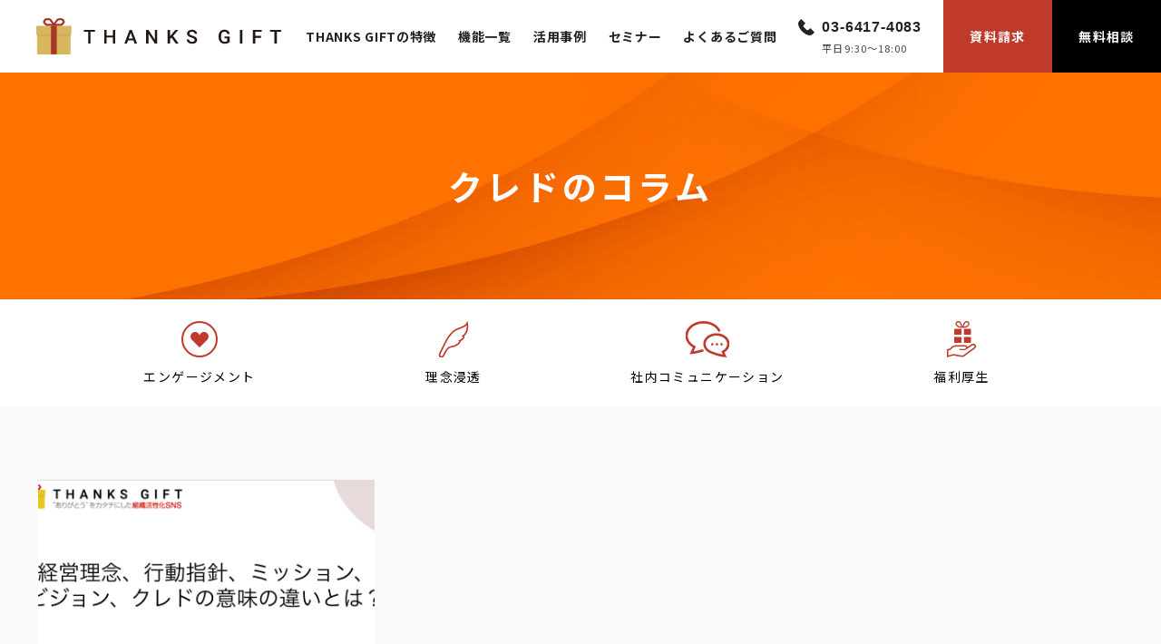

--- FILE ---
content_type: text/html; charset=UTF-8
request_url: https://thanks-gift.net/column/tag/credo/
body_size: 9104
content:
<!doctype html>
<html lang="ja">
<head>
<!-- Google Tag Manager -->
<script>(function(w,d,s,l,i){w[l]=w[l]||[];w[l].push({'gtm.start':
new Date().getTime(),event:'gtm.js'});var f=d.getElementsByTagName(s)[0],
j=d.createElement(s),dl=l!='dataLayer'?'&l='+l:'';j.async=true;j.src=
'https://www.googletagmanager.com/gtm.js?id='+i+dl;f.parentNode.insertBefore(j,f);
})(window,document,'script','dataLayer','GTM-W8JJ53K');</script>
<!-- End Google Tag Manager -->
<meta charset="utf-8">
<meta http-equiv="Content-Type" content="text/html; charset=UTF-8">
<meta name="viewport" content="width=device-width, initial-scale=1.0, minimum-scale=1.0, maximum-scale=1.0, user-scalable=no">
<meta name="format-detection" content="telephone=no">
<link rel="preconnect" href="https://fonts.googleapis.com">
<link rel="preconnect" href="https://fonts.gstatic.com" crossorigin>
<link rel="stylesheet" href="https://fonts.googleapis.com/css2?family=Noto+Sans+JP:wght@400;500;700;900&display=swap" media="print" onload="this.media='all'">
<noscript>
<link rel="stylesheet" href="https://fonts.googleapis.com/css2?family=Noto+Sans+JP:wght@400;500;700;900&display=swap">
</noscript>
<meta name='robots' content='index, follow, max-image-preview:large, max-snippet:-1, max-video-preview:-1' />

	<!-- This site is optimized with the Yoast SEO plugin v21.9.1 - https://yoast.com/wordpress/plugins/seo/ -->
	<title>クレドのコラム | THANKS GIFT エンゲージメントクラウド</title>
	<link rel="canonical" href="https://thanks-gift.net/column/tag/credo/" />
	<meta property="og:locale" content="ja_JP" />
	<meta property="og:type" content="article" />
	<meta property="og:title" content="クレドのコラム | THANKS GIFT エンゲージメントクラウド" />
	<meta property="og:url" content="https://thanks-gift.net/column/tag/credo/" />
	<meta property="og:site_name" content="THANKS GIFT｜感謝で組織を変えていくエンゲージメントクラウド" />
	<meta property="og:image" content="https://thanks-gift.net/wp-content/uploads/2024/11/ogp.png" />
	<meta property="og:image:width" content="1200" />
	<meta property="og:image:height" content="630" />
	<meta property="og:image:type" content="image/png" />
	<meta name="twitter:card" content="summary_large_image" />
	<script type="application/ld+json" class="yoast-schema-graph">{"@context":"https://schema.org","@graph":[{"@type":"CollectionPage","@id":"https://thanks-gift.net/column/tag/credo/","url":"https://thanks-gift.net/column/tag/credo/","name":"クレドのコラム | THANKS GIFT エンゲージメントクラウド","isPartOf":{"@id":"https://thanks-gift.net/#website"},"primaryImageOfPage":{"@id":"https://thanks-gift.net/column/tag/credo/#primaryimage"},"image":{"@id":"https://thanks-gift.net/column/tag/credo/#primaryimage"},"thumbnailUrl":"https://thanks-gift.net/wp-content/uploads/2021/01/経営理念、行動指針、ミッション、ビジョン、クレドの意味の違いとは？.png","breadcrumb":{"@id":"https://thanks-gift.net/column/tag/credo/#breadcrumb"},"inLanguage":"ja"},{"@type":"ImageObject","inLanguage":"ja","@id":"https://thanks-gift.net/column/tag/credo/#primaryimage","url":"https://thanks-gift.net/wp-content/uploads/2021/01/経営理念、行動指針、ミッション、ビジョン、クレドの意味の違いとは？.png","contentUrl":"https://thanks-gift.net/wp-content/uploads/2021/01/経営理念、行動指針、ミッション、ビジョン、クレドの意味の違いとは？.png","width":893,"height":504,"caption":"経営理念、行動指針、ミッション、ビジョン、クレドの意味の違いとは？"},{"@type":"BreadcrumbList","@id":"https://thanks-gift.net/column/tag/credo/#breadcrumb","itemListElement":[{"@type":"ListItem","position":1,"name":"ホーム","item":"https://thanks-gift.net/"},{"@type":"ListItem","position":2,"name":"クレド"}]},{"@type":"WebSite","@id":"https://thanks-gift.net/#website","url":"https://thanks-gift.net/","name":"THANKS GIFT｜感謝で組織を変えていくエンゲージメントクラウド","description":"","publisher":{"@id":"https://thanks-gift.net/#organization"},"potentialAction":[{"@type":"SearchAction","target":{"@type":"EntryPoint","urlTemplate":"https://thanks-gift.net/?s={search_term_string}"},"query-input":"required name=search_term_string"}],"inLanguage":"ja"},{"@type":"Organization","@id":"https://thanks-gift.net/#organization","name":"株式会社Take Action","url":"https://thanks-gift.net/","logo":{"@type":"ImageObject","inLanguage":"ja","@id":"https://thanks-gift.net/#/schema/logo/image/","url":"https://thanks-gift.net/wp-content/uploads/2020/08/logo.png","contentUrl":"https://thanks-gift.net/wp-content/uploads/2020/08/logo.png","width":742,"height":124,"caption":"株式会社Take Action"},"image":{"@id":"https://thanks-gift.net/#/schema/logo/image/"}}]}</script>
	<!-- / Yoast SEO plugin. -->


<script type='application/javascript'>console.log('PixelYourSite Free version 9.4.7.1');</script>
<style id='classic-theme-styles-inline-css' type='text/css'>
/*! This file is auto-generated */
.wp-block-button__link{color:#fff;background-color:#32373c;border-radius:9999px;box-shadow:none;text-decoration:none;padding:calc(.667em + 2px) calc(1.333em + 2px);font-size:1.125em}.wp-block-file__button{background:#32373c;color:#fff;text-decoration:none}
</style>
<style id='global-styles-inline-css' type='text/css'>
body{--wp--preset--color--black: #000000;--wp--preset--color--cyan-bluish-gray: #abb8c3;--wp--preset--color--white: #ffffff;--wp--preset--color--pale-pink: #f78da7;--wp--preset--color--vivid-red: #cf2e2e;--wp--preset--color--luminous-vivid-orange: #ff6900;--wp--preset--color--luminous-vivid-amber: #fcb900;--wp--preset--color--light-green-cyan: #7bdcb5;--wp--preset--color--vivid-green-cyan: #00d084;--wp--preset--color--pale-cyan-blue: #8ed1fc;--wp--preset--color--vivid-cyan-blue: #0693e3;--wp--preset--color--vivid-purple: #9b51e0;--wp--preset--gradient--vivid-cyan-blue-to-vivid-purple: linear-gradient(135deg,rgba(6,147,227,1) 0%,rgb(155,81,224) 100%);--wp--preset--gradient--light-green-cyan-to-vivid-green-cyan: linear-gradient(135deg,rgb(122,220,180) 0%,rgb(0,208,130) 100%);--wp--preset--gradient--luminous-vivid-amber-to-luminous-vivid-orange: linear-gradient(135deg,rgba(252,185,0,1) 0%,rgba(255,105,0,1) 100%);--wp--preset--gradient--luminous-vivid-orange-to-vivid-red: linear-gradient(135deg,rgba(255,105,0,1) 0%,rgb(207,46,46) 100%);--wp--preset--gradient--very-light-gray-to-cyan-bluish-gray: linear-gradient(135deg,rgb(238,238,238) 0%,rgb(169,184,195) 100%);--wp--preset--gradient--cool-to-warm-spectrum: linear-gradient(135deg,rgb(74,234,220) 0%,rgb(151,120,209) 20%,rgb(207,42,186) 40%,rgb(238,44,130) 60%,rgb(251,105,98) 80%,rgb(254,248,76) 100%);--wp--preset--gradient--blush-light-purple: linear-gradient(135deg,rgb(255,206,236) 0%,rgb(152,150,240) 100%);--wp--preset--gradient--blush-bordeaux: linear-gradient(135deg,rgb(254,205,165) 0%,rgb(254,45,45) 50%,rgb(107,0,62) 100%);--wp--preset--gradient--luminous-dusk: linear-gradient(135deg,rgb(255,203,112) 0%,rgb(199,81,192) 50%,rgb(65,88,208) 100%);--wp--preset--gradient--pale-ocean: linear-gradient(135deg,rgb(255,245,203) 0%,rgb(182,227,212) 50%,rgb(51,167,181) 100%);--wp--preset--gradient--electric-grass: linear-gradient(135deg,rgb(202,248,128) 0%,rgb(113,206,126) 100%);--wp--preset--gradient--midnight: linear-gradient(135deg,rgb(2,3,129) 0%,rgb(40,116,252) 100%);--wp--preset--font-size--small: 13px;--wp--preset--font-size--medium: 20px;--wp--preset--font-size--large: 36px;--wp--preset--font-size--x-large: 42px;--wp--preset--spacing--20: 0.44rem;--wp--preset--spacing--30: 0.67rem;--wp--preset--spacing--40: 1rem;--wp--preset--spacing--50: 1.5rem;--wp--preset--spacing--60: 2.25rem;--wp--preset--spacing--70: 3.38rem;--wp--preset--spacing--80: 5.06rem;--wp--preset--shadow--natural: 6px 6px 9px rgba(0, 0, 0, 0.2);--wp--preset--shadow--deep: 12px 12px 50px rgba(0, 0, 0, 0.4);--wp--preset--shadow--sharp: 6px 6px 0px rgba(0, 0, 0, 0.2);--wp--preset--shadow--outlined: 6px 6px 0px -3px rgba(255, 255, 255, 1), 6px 6px rgba(0, 0, 0, 1);--wp--preset--shadow--crisp: 6px 6px 0px rgba(0, 0, 0, 1);}:where(.is-layout-flex){gap: 0.5em;}:where(.is-layout-grid){gap: 0.5em;}body .is-layout-flow > .alignleft{float: left;margin-inline-start: 0;margin-inline-end: 2em;}body .is-layout-flow > .alignright{float: right;margin-inline-start: 2em;margin-inline-end: 0;}body .is-layout-flow > .aligncenter{margin-left: auto !important;margin-right: auto !important;}body .is-layout-constrained > .alignleft{float: left;margin-inline-start: 0;margin-inline-end: 2em;}body .is-layout-constrained > .alignright{float: right;margin-inline-start: 2em;margin-inline-end: 0;}body .is-layout-constrained > .aligncenter{margin-left: auto !important;margin-right: auto !important;}body .is-layout-constrained > :where(:not(.alignleft):not(.alignright):not(.alignfull)){max-width: var(--wp--style--global--content-size);margin-left: auto !important;margin-right: auto !important;}body .is-layout-constrained > .alignwide{max-width: var(--wp--style--global--wide-size);}body .is-layout-flex{display: flex;}body .is-layout-flex{flex-wrap: wrap;align-items: center;}body .is-layout-flex > *{margin: 0;}body .is-layout-grid{display: grid;}body .is-layout-grid > *{margin: 0;}:where(.wp-block-columns.is-layout-flex){gap: 2em;}:where(.wp-block-columns.is-layout-grid){gap: 2em;}:where(.wp-block-post-template.is-layout-flex){gap: 1.25em;}:where(.wp-block-post-template.is-layout-grid){gap: 1.25em;}.has-black-color{color: var(--wp--preset--color--black) !important;}.has-cyan-bluish-gray-color{color: var(--wp--preset--color--cyan-bluish-gray) !important;}.has-white-color{color: var(--wp--preset--color--white) !important;}.has-pale-pink-color{color: var(--wp--preset--color--pale-pink) !important;}.has-vivid-red-color{color: var(--wp--preset--color--vivid-red) !important;}.has-luminous-vivid-orange-color{color: var(--wp--preset--color--luminous-vivid-orange) !important;}.has-luminous-vivid-amber-color{color: var(--wp--preset--color--luminous-vivid-amber) !important;}.has-light-green-cyan-color{color: var(--wp--preset--color--light-green-cyan) !important;}.has-vivid-green-cyan-color{color: var(--wp--preset--color--vivid-green-cyan) !important;}.has-pale-cyan-blue-color{color: var(--wp--preset--color--pale-cyan-blue) !important;}.has-vivid-cyan-blue-color{color: var(--wp--preset--color--vivid-cyan-blue) !important;}.has-vivid-purple-color{color: var(--wp--preset--color--vivid-purple) !important;}.has-black-background-color{background-color: var(--wp--preset--color--black) !important;}.has-cyan-bluish-gray-background-color{background-color: var(--wp--preset--color--cyan-bluish-gray) !important;}.has-white-background-color{background-color: var(--wp--preset--color--white) !important;}.has-pale-pink-background-color{background-color: var(--wp--preset--color--pale-pink) !important;}.has-vivid-red-background-color{background-color: var(--wp--preset--color--vivid-red) !important;}.has-luminous-vivid-orange-background-color{background-color: var(--wp--preset--color--luminous-vivid-orange) !important;}.has-luminous-vivid-amber-background-color{background-color: var(--wp--preset--color--luminous-vivid-amber) !important;}.has-light-green-cyan-background-color{background-color: var(--wp--preset--color--light-green-cyan) !important;}.has-vivid-green-cyan-background-color{background-color: var(--wp--preset--color--vivid-green-cyan) !important;}.has-pale-cyan-blue-background-color{background-color: var(--wp--preset--color--pale-cyan-blue) !important;}.has-vivid-cyan-blue-background-color{background-color: var(--wp--preset--color--vivid-cyan-blue) !important;}.has-vivid-purple-background-color{background-color: var(--wp--preset--color--vivid-purple) !important;}.has-black-border-color{border-color: var(--wp--preset--color--black) !important;}.has-cyan-bluish-gray-border-color{border-color: var(--wp--preset--color--cyan-bluish-gray) !important;}.has-white-border-color{border-color: var(--wp--preset--color--white) !important;}.has-pale-pink-border-color{border-color: var(--wp--preset--color--pale-pink) !important;}.has-vivid-red-border-color{border-color: var(--wp--preset--color--vivid-red) !important;}.has-luminous-vivid-orange-border-color{border-color: var(--wp--preset--color--luminous-vivid-orange) !important;}.has-luminous-vivid-amber-border-color{border-color: var(--wp--preset--color--luminous-vivid-amber) !important;}.has-light-green-cyan-border-color{border-color: var(--wp--preset--color--light-green-cyan) !important;}.has-vivid-green-cyan-border-color{border-color: var(--wp--preset--color--vivid-green-cyan) !important;}.has-pale-cyan-blue-border-color{border-color: var(--wp--preset--color--pale-cyan-blue) !important;}.has-vivid-cyan-blue-border-color{border-color: var(--wp--preset--color--vivid-cyan-blue) !important;}.has-vivid-purple-border-color{border-color: var(--wp--preset--color--vivid-purple) !important;}.has-vivid-cyan-blue-to-vivid-purple-gradient-background{background: var(--wp--preset--gradient--vivid-cyan-blue-to-vivid-purple) !important;}.has-light-green-cyan-to-vivid-green-cyan-gradient-background{background: var(--wp--preset--gradient--light-green-cyan-to-vivid-green-cyan) !important;}.has-luminous-vivid-amber-to-luminous-vivid-orange-gradient-background{background: var(--wp--preset--gradient--luminous-vivid-amber-to-luminous-vivid-orange) !important;}.has-luminous-vivid-orange-to-vivid-red-gradient-background{background: var(--wp--preset--gradient--luminous-vivid-orange-to-vivid-red) !important;}.has-very-light-gray-to-cyan-bluish-gray-gradient-background{background: var(--wp--preset--gradient--very-light-gray-to-cyan-bluish-gray) !important;}.has-cool-to-warm-spectrum-gradient-background{background: var(--wp--preset--gradient--cool-to-warm-spectrum) !important;}.has-blush-light-purple-gradient-background{background: var(--wp--preset--gradient--blush-light-purple) !important;}.has-blush-bordeaux-gradient-background{background: var(--wp--preset--gradient--blush-bordeaux) !important;}.has-luminous-dusk-gradient-background{background: var(--wp--preset--gradient--luminous-dusk) !important;}.has-pale-ocean-gradient-background{background: var(--wp--preset--gradient--pale-ocean) !important;}.has-electric-grass-gradient-background{background: var(--wp--preset--gradient--electric-grass) !important;}.has-midnight-gradient-background{background: var(--wp--preset--gradient--midnight) !important;}.has-small-font-size{font-size: var(--wp--preset--font-size--small) !important;}.has-medium-font-size{font-size: var(--wp--preset--font-size--medium) !important;}.has-large-font-size{font-size: var(--wp--preset--font-size--large) !important;}.has-x-large-font-size{font-size: var(--wp--preset--font-size--x-large) !important;}
.wp-block-navigation a:where(:not(.wp-element-button)){color: inherit;}
:where(.wp-block-post-template.is-layout-flex){gap: 1.25em;}:where(.wp-block-post-template.is-layout-grid){gap: 1.25em;}
:where(.wp-block-columns.is-layout-flex){gap: 2em;}:where(.wp-block-columns.is-layout-grid){gap: 2em;}
.wp-block-pullquote{font-size: 1.5em;line-height: 1.6;}
</style>
<link rel='stylesheet' id='addtoany-css' href='https://thanks-gift.net/wp-content/plugins/add-to-any/addtoany.min.css' type='text/css' media='all' />
<link rel='stylesheet' id='common-css' href='https://thanks-gift.net/shared/css/common.css?ver251125&#038;ver=6.3.1' type='text/css' media='all' />
<link rel='stylesheet' id='column-css' href='https://thanks-gift.net/shared/css/pages/column.css?ver251125&#038;ver=6.3.1' type='text/css' media='all' />
<script id="addtoany-core-js-before" type="text/javascript">
window.a2a_config=window.a2a_config||{};a2a_config.callbacks=[];a2a_config.overlays=[];a2a_config.templates={};a2a_localize = {
	Share: "共有",
	Save: "ブックマーク",
	Subscribe: "購読",
	Email: "メール",
	Bookmark: "ブックマーク",
	ShowAll: "すべて表示する",
	ShowLess: "小さく表示する",
	FindServices: "サービスを探す",
	FindAnyServiceToAddTo: "追加するサービスを今すぐ探す",
	PoweredBy: "Powered by",
	ShareViaEmail: "メールでシェアする",
	SubscribeViaEmail: "メールで購読する",
	BookmarkInYourBrowser: "ブラウザにブックマーク",
	BookmarkInstructions: "このページをブックマークするには、 Ctrl+D または \u2318+D を押下。",
	AddToYourFavorites: "お気に入りに追加",
	SendFromWebOrProgram: "任意のメールアドレスまたはメールプログラムから送信",
	EmailProgram: "メールプログラム",
	More: "詳細&#8230;",
	ThanksForSharing: "共有ありがとうございます !",
	ThanksForFollowing: "フォローありがとうございます !"
};
</script>
<script type='text/javascript' async src='https://static.addtoany.com/menu/page.js' id='addtoany-core-js'></script>
<script type='text/javascript' src='//ajax.googleapis.com/ajax/libs/jquery/3.3.1/jquery.min.js' id='jquery-js'></script>
<script type='text/javascript' async src='https://thanks-gift.net/wp-content/plugins/add-to-any/addtoany.min.js' id='addtoany-jquery-js'></script>
<script type='text/javascript' src='https://thanks-gift.net/wp-content/plugins/pixelyoursite/dist/scripts/jquery.bind-first-0.2.3.min.js' id='jquery-bind-first-js'></script>
<script type='text/javascript' src='https://thanks-gift.net/wp-content/plugins/pixelyoursite/dist/scripts/js.cookie-2.1.3.min.js' id='js-cookie-pys-js'></script>
<script type='text/javascript' id='pys-js-extra'>
/* <![CDATA[ */
var pysOptions = {"staticEvents":{"facebook":{"init_event":[{"delay":0,"type":"static","name":"PageView","pixelIds":["2179139012197923"],"eventID":"c58888a0-63aa-4265-90f8-5b288a0d1c2a","params":{"post_category":"\u7406\u5ff5\u6d78\u900f","page_title":"\u30af\u30ec\u30c9","post_type":"tag","post_id":68,"plugin":"PixelYourSite","user_role":"guest","event_url":"thanks-gift.net\/column\/tag\/credo\/"},"e_id":"init_event","ids":[],"hasTimeWindow":false,"timeWindow":0,"woo_order":"","edd_order":""}]}},"dynamicEvents":{"automatic_event_form":{"facebook":{"delay":0,"type":"dyn","name":"Form","pixelIds":["2179139012197923"],"eventID":"3dbbd439-bb94-4b79-919e-29619f54c78b","params":{"page_title":"\u30af\u30ec\u30c9","post_type":"tag","post_id":68,"plugin":"PixelYourSite","user_role":"guest","event_url":"thanks-gift.net\/column\/tag\/credo\/"},"e_id":"automatic_event_form","ids":[],"hasTimeWindow":false,"timeWindow":0,"woo_order":"","edd_order":""},"ga":{"delay":0,"type":"dyn","name":"Form","trackingIds":["UA-122327143-2"],"params":{"non_interaction":false,"page_title":"\u30af\u30ec\u30c9","post_type":"tag","post_id":68,"plugin":"PixelYourSite","user_role":"guest","event_url":"thanks-gift.net\/column\/tag\/credo\/"},"e_id":"automatic_event_form","ids":[],"hasTimeWindow":false,"timeWindow":0,"pixelIds":[],"eventID":"","woo_order":"","edd_order":""}},"automatic_event_download":{"facebook":{"delay":0,"type":"dyn","name":"Download","extensions":["","doc","exe","js","pdf","ppt","tgz","zip","xls"],"pixelIds":["2179139012197923"],"eventID":"fe52f44d-b254-4218-aaff-b039b5e3e2a1","params":{"page_title":"\u30af\u30ec\u30c9","post_type":"tag","post_id":68,"plugin":"PixelYourSite","user_role":"guest","event_url":"thanks-gift.net\/column\/tag\/credo\/"},"e_id":"automatic_event_download","ids":[],"hasTimeWindow":false,"timeWindow":0,"woo_order":"","edd_order":""},"ga":{"delay":0,"type":"dyn","name":"Download","extensions":["","doc","exe","js","pdf","ppt","tgz","zip","xls"],"trackingIds":["UA-122327143-2"],"params":{"non_interaction":false,"page_title":"\u30af\u30ec\u30c9","post_type":"tag","post_id":68,"plugin":"PixelYourSite","user_role":"guest","event_url":"thanks-gift.net\/column\/tag\/credo\/"},"e_id":"automatic_event_download","ids":[],"hasTimeWindow":false,"timeWindow":0,"pixelIds":[],"eventID":"","woo_order":"","edd_order":""}},"automatic_event_comment":{"facebook":{"delay":0,"type":"dyn","name":"Comment","pixelIds":["2179139012197923"],"eventID":"9b77428c-4e19-486d-868f-ae1b64edc57e","params":{"page_title":"\u30af\u30ec\u30c9","post_type":"tag","post_id":68,"plugin":"PixelYourSite","user_role":"guest","event_url":"thanks-gift.net\/column\/tag\/credo\/"},"e_id":"automatic_event_comment","ids":[],"hasTimeWindow":false,"timeWindow":0,"woo_order":"","edd_order":""},"ga":{"delay":0,"type":"dyn","name":"Comment","trackingIds":["UA-122327143-2"],"params":{"non_interaction":false,"page_title":"\u30af\u30ec\u30c9","post_type":"tag","post_id":68,"plugin":"PixelYourSite","user_role":"guest","event_url":"thanks-gift.net\/column\/tag\/credo\/"},"e_id":"automatic_event_comment","ids":[],"hasTimeWindow":false,"timeWindow":0,"pixelIds":[],"eventID":"","woo_order":"","edd_order":""}}},"triggerEvents":[],"triggerEventTypes":[],"facebook":{"pixelIds":["2179139012197923"],"advancedMatching":[],"advancedMatchingEnabled":true,"removeMetadata":false,"contentParams":{"post_type":"tag","post_id":68,"content_name":"\u30af\u30ec\u30c9"},"commentEventEnabled":true,"wooVariableAsSimple":false,"downloadEnabled":true,"formEventEnabled":true,"serverApiEnabled":true,"wooCRSendFromServer":false,"send_external_id":null},"ga":{"trackingIds":["UA-122327143-2"],"enhanceLinkAttr":false,"anonimizeIP":false,"commentEventEnabled":true,"commentEventNonInteractive":false,"downloadEnabled":true,"downloadEventNonInteractive":false,"formEventEnabled":true,"crossDomainEnabled":false,"crossDomainAcceptIncoming":false,"crossDomainDomains":[],"isDebugEnabled":[false],"disableAdvertisingFeatures":false,"disableAdvertisingPersonalization":false,"wooVariableAsSimple":false},"debug":"","siteUrl":"https:\/\/thanks-gift.net","ajaxUrl":"https:\/\/thanks-gift.net\/wp-admin\/admin-ajax.php","ajax_event":"47a2dc6a19","enable_remove_download_url_param":"1","cookie_duration":"7","last_visit_duration":"60","enable_success_send_form":"","ajaxForServerEvent":"1","send_external_id":"1","external_id_expire":"180","gdpr":{"ajax_enabled":false,"all_disabled_by_api":false,"facebook_disabled_by_api":false,"analytics_disabled_by_api":false,"google_ads_disabled_by_api":false,"pinterest_disabled_by_api":false,"bing_disabled_by_api":false,"externalID_disabled_by_api":false,"facebook_prior_consent_enabled":true,"analytics_prior_consent_enabled":true,"google_ads_prior_consent_enabled":null,"pinterest_prior_consent_enabled":true,"bing_prior_consent_enabled":true,"cookiebot_integration_enabled":false,"cookiebot_facebook_consent_category":"marketing","cookiebot_analytics_consent_category":"statistics","cookiebot_tiktok_consent_category":"marketing","cookiebot_google_ads_consent_category":null,"cookiebot_pinterest_consent_category":"marketing","cookiebot_bing_consent_category":"marketing","consent_magic_integration_enabled":false,"real_cookie_banner_integration_enabled":false,"cookie_notice_integration_enabled":false,"cookie_law_info_integration_enabled":false},"cookie":{"disabled_all_cookie":false,"disabled_advanced_form_data_cookie":false,"disabled_landing_page_cookie":false,"disabled_first_visit_cookie":false,"disabled_trafficsource_cookie":false,"disabled_utmTerms_cookie":false,"disabled_utmId_cookie":false},"woo":{"enabled":false},"edd":{"enabled":false}};
/* ]]> */
</script>
<script type='text/javascript' src='https://thanks-gift.net/wp-content/plugins/pixelyoursite/dist/scripts/public.js' id='pys-js'></script>
<link rel="shortcut icon" type="image/x-icon" href="/shared/img/favicon.ico" />
<link rel="icon" href="https://thanks-gift.net/wp-content/uploads/2020/09/cropped-favicon-32x32.png" sizes="32x32" />
<link rel="icon" href="https://thanks-gift.net/wp-content/uploads/2020/09/cropped-favicon-192x192.png" sizes="192x192" />
<link rel="apple-touch-icon" href="https://thanks-gift.net/wp-content/uploads/2020/09/cropped-favicon-180x180.png" />
<meta name="msapplication-TileImage" content="https://thanks-gift.net/wp-content/uploads/2020/09/cropped-favicon-270x270.png" />
<script src="/shared/js/transition.js"></script>
</head>
<body id="top">
<!-- Google Tag Manager (noscript) -->
<noscript><iframe src="https://www.googletagmanager.com/ns.html?id=GTM-W8JJ53K"
height="0" width="0" style="display:none;visibility:hidden"></iframe></noscript>
<!-- End Google Tag Manager (noscript) -->
<div id="wrapper">
		<header id="header" class="header header">
		<p class="header__logo"><a href="/"><img src="/shared/img/common/h_logo.svg" alt="THANKS GIFT" width="270" height="40"></a></p>
		<nav class="header__g-nav">
			<ul class="nav-list">
				<li class="nav-list__item"><a href="/about/">THANKS GIFTの特徴</a></li>
				<li class="nav-list__item"><a href="/function/">機能一覧</a></li>
				<li class="nav-list__item"><a href="/case/">活用事例</a></li>
				<li class="nav-list__item"><a href="/seminar/">セミナー</a></li>
				<li class="nav-list__item"><a href="/faq/">よくあるご質問</a></li>
			</ul>
						<p class="tel-num"><a href="tel:03-6417-4083">03-6417-4083</a><span>平日9:30〜18:00</span></p>
			<ul class="btn-list">
				<li class="btn-list__item btn-dl"><a href="/inquiry/">資料請求</a></li>
				<li class="btn-list__item btn-inquiry"><a href="/trial/">無料相談</a></li>
			</ul>
					</nav>
		<div data-pushbar-id="sp-nav" class="sp-nav pushbar from_right">
			<div class="sp-nav__body">
				<p class="sp-nav__btn"><button data-pushbar-close>閉じる</button></p>
				<ul class="sp-nav-list">
					<li class="sp-nav-list__item"><a href="/about/">THANKS GIFTの特徴</a></li>
					<li class="sp-nav-list__item"><a href="/function/">機能一覧</a></li>
					<li class="sp-nav-list__item"><a href="/case/">活用事例</a></li>
					<li class="sp-nav-list__item"><a href="/seminar/">セミナー</a></li>
					<li class="sp-nav-list__item"><a href="/faq/">よくあるご質問</a></li>
				</ul>
				<ul class="sp-contact-list">
					<li class="sp-contact-list__item"><a class="sp-contact-list__item--inquiry" href="/inquiry/">資料請求</a></li>
					<li class="sp-contact-list__item"><a class="sp-contact-list__item--trial" href="/trial/">無料相談</a></li>
				</ul>
			</div>
		</div>
		<p class="header__btn-menu"><button type="button" data-pushbar-target="sp-nav"><span></span></button></p>
			</header>
	<main id="content">
		<div class="page-wrap">
			<div class="page-wrap__ttl">
				<div class="head-box">
									<h1 class="head-box__ttl">クレドのコラム</h1>
								</div>
			</div>
			<nav class="category-nav">
				<ul class="nav-list">
					<li class="nav-list__item"><a class="nav-list__item--engagement" href="/column/engagement/">エンゲージメント</a></li>
					<li class="nav-list__item"><a class="nav-list__item--philosophy" href="/column/philosophy/">理念浸透</a></li>
					<li class="nav-list__item"><a class="nav-list__item--communication" href="/column/communication/">社内コミュニケーション</a></li>
					<li class="nav-list__item"><a class="nav-list__item--welfare" href="/column/welfare/">福利厚生</a></li>
				</ul>
			</nav>
			<div class="page-wrap__body">
				<ul class="column-list">
									<li class="column-list__item">
						<article class="column-box">
							<figure class="column-box__img"><img width="800" height="504" src="[data-uri]" data-lazy-type="image" data-lazy-src="https://thanks-gift.net/wp-content/uploads/2021/01/経営理念、行動指針、ミッション、ビジョン、クレドの意味の違いとは？-800x504.png" class="lazy lazy-hidden attachment-column-thumb size-column-thumb wp-post-image" alt="経営理念、行動指針、ミッション、ビジョン、クレドの意味の違いとは？" decoding="async" fetchpriority="high" /><noscript><img width="800" height="504" src="https://thanks-gift.net/wp-content/uploads/2021/01/経営理念、行動指針、ミッション、ビジョン、クレドの意味の違いとは？-800x504.png" class="attachment-column-thumb size-column-thumb wp-post-image" alt="経営理念、行動指針、ミッション、ビジョン、クレドの意味の違いとは？" decoding="async" fetchpriority="high" /></noscript></figure>
							<div class="column-box__detail">
								<h2 class="column-box__ttl"><a href="https://thanks-gift.net/column/philosophy/management-philosophy-meaning/">行動指針と経営理念、ミッション、クレドの意味の違いとは？</a></h2>
								<div class="column-box__info">
									<p class="column-box__cat"><a href="https://thanks-gift.net/column/philosophy/">理念浸透</a></p>
									<time class="column-box__date" datetime="2021-01-13">2021.01.13</time>
								</div>
							</div>
						</article>
					</li>
									</ul>
							</div>
		</div>
			<aside class="cta-wrap">
			<div class="dl-box">
				<h2 class="dl-box__ttl">離職防止なら「THANKS GIFT」</h2>
				<div class="dl-box__body">
					<ul class="btn-list">
						<li class="btn-list__item">
							<a href="/inquiry/">
								<div class="btn-box">
									<span>THANKS GIFTが3分でわかる</span>
									<em>資料3点ダウンロード</em>
								</div>
							</a>
						</li>
						<li class="btn-list__item">
							<a href="/trial/">
								<div class="btn-box">
									<span>実際の画面をお見せします</span>
									<em>無料デモ・オンライン相談</em>
								</div>
							</a>
						</li>
						<li class="btn-list__item">
							<a href="/document/">
								<div class="btn-box">
									<span>組織づくりに役立つ</span>
									<em>お役立ち資料はこちら</em>
								</div>
							</a>
						</li>
					</ul>
				</div>
			</div>
			<div class="tel-box">
				<h2 class="tel-box__ttl">お電話でのお問い合わせはこちら</h2>
				<div class="tel-box__body">
					<a href="tel:03-6417-4083">03-6417-4083</a>
					<span>平日9:30〜18:00</span>
				</div>
			</div>
		</aside>	</main>
		<footer id="footer" class="footer">
		<div class="footer__top">
			<dl class="info-box">
				<dt class="info-box__ttl"><a href="/"><img loading="lazy" src="/shared/img/common/f_logo.svg" alt="THANKS GIFT" width="282" height="40"></a></dt>
				<dd class="info-box__body">
					<a href="tel:03-6417-4083">03-6417-4083</a>
					<span class="info-box__note">（受付時間／平日 9:30〜18:00）</span>
				</dd>
			</dl>
			<div class="nav-wrap">
				<dl class="link-box">
					<dt class="link-box__ttl">THANKS GIFTとは</dt>
					<dd class="link-box__body">
						<ul class="link-list">
							<li class="link-list__item"><a href="/about/#contents01">解決する経営課題</a></li>
							<li class="link-list__item"><a href="/about/#contents02">主な機能</a></li>
							<li class="link-list__item"><a href="/about/#contents03">運用サポート</a></li>
							<li class="link-list__item"><a href="/faq/">よくあるご質問</a></li>
						</ul>
					</dd>
				</dl>
				<dl class="link-box">
					<dt class="link-box__ttl">コンテンツ</dt>
					<dd class="link-box__body">
						<ul class="link-list">
							<li class="link-list__item"><a href="/seminar/">セミナー・イベント</a></li>
							<li class="link-list__item"><a href="/column/">コラム</a></li>
							<li class="link-list__item"><a href="/document/">お役立ち資料</a></li>
							<li class="link-list__item"><a href="/case/">活用事例</a></li>
						</ul>
					</dd>
				</dl>
				<dl class="link-box">
					<dt class="link-box__ttl">お問い合わせ</dt>
					<dd class="link-box__body">
						<ul class="link-list">
							<li class="link-list__item"><a href="/inquiry/">サービス資料</a></li>
							<li class="link-list__item"><a href="/trial/">無料相談</a></li>
							<li class="link-list__item"><a href="/trial/">デモ申し込み</a></li>
						</ul>
					</dd>
				</dl>
			</div>
		</div>
		<div class="footer__btm">
			<ul class="f-nav">
				<li class="f-nav__item"><a href="/news/">お知らせ</a></li>
				<li class="f-nav__item"><a href="/error/">障害情報</a></li>
				<li class="f-nav__item"><a href="/privacy/">プライバシーポリシー</a></li>
				<li class="f-nav__item"><a href="/secure/">情報セキュリティに関する方針</a></li>
				<li class="f-nav__item"><a href="https://www.take-action.co.jp/about/">運営会社</a></li>
			</ul>
			<p class="copyright"><small>© Take Action Inc. All Rights Reserved.</small></p>
		</div>
	</footer>
		<div class='floating-btn js_floating-btn'>
		<ul class="btn-list">
			<li class="btn-list__item btn-inquiry"><a href="/inquiry/">資料ダウンロード</a></li>
			<li class="btn-list__item btn-trial"><a href="/trial/">お問い合わせ</a></li>
		</ul>
	</div>
</div>
<noscript><img height="1" width="1" style="display: none;" src="https://www.facebook.com/tr?id=2179139012197923&ev=PageView&noscript=1&cd%5Bpost_category%5D=%E7%90%86%E5%BF%B5%E6%B5%B8%E9%80%8F&cd%5Bpage_title%5D=%E3%82%AF%E3%83%AC%E3%83%89&cd%5Bpost_type%5D=tag&cd%5Bpost_id%5D=68&cd%5Bplugin%5D=PixelYourSite&cd%5Buser_role%5D=guest&cd%5Bevent_url%5D=thanks-gift.net%2Fcolumn%2Ftag%2Fcredo%2F" alt=""></noscript>
<script type='text/javascript' src='https://thanks-gift.net/wp-content/plugins/bj-lazy-load/js/bj-lazy-load.min.js' id='BJLL-js'></script>
<script type='text/javascript' src='https://thanks-gift.net/shared/js/pushbar.js' id='pushbar-js'></script>
<script type='text/javascript' src='https://thanks-gift.net/shared/js/common.js' id='common-js'></script>
			</body>
</html>

--- FILE ---
content_type: text/css
request_url: https://thanks-gift.net/shared/css/common.css?ver251125&ver=6.3.1
body_size: 6003
content:
@charset "UTF-8";@font-face{font-family:"icon-font";src:url("/shared/img/common/icon/icon-font.eot");src:url("/shared/img/common/icon/icon-font.eot#iefix") format("embedded-opentype"),url("/shared/img/common/icon/icon-font.ttf") format("truetype"),url("/shared/img/common/icon/icon-font.woff") format("woff"),url("/shared/img/common/icon/icon-font.svg#iconfont") format("svg");font-weight:normal;font-style:normal}abbr,address,article,aside,audio,b,blockquote,body,canvas,caption,cite,code,dd,del,details,dfn,div,dl,dt,em,fieldset,figcaption,figure,footer,form,h1,h2,h3,h4,h5,h6,header,hgroup,html,i,iframe,img,input,ins,kbd,label,legend,li,mark,menu,nav,object,ol,p,pre,q,samp,section,small,span,strong,sub,summary,sup,table,tbody,td,tfoot,th,thead,time,tr,ul,var,video{margin:0;padding:0;border:0;outline:0;font-style:normal;font-size:100%;font-weight:normal;vertical-align:baseline;background:transparent}body{line-height:1}article,aside,details,figcaption,figure,footer,header,hgroup,menu,nav,section{display:block}ol,ul{list-style:none}blockquote,q{quotes:none}blockquote:after,blockquote:before,q:after,q:before{content:"";content:none}a{margin:0;padding:0;font-size:100%;vertical-align:baseline;background:transparent}ins{background-color:#ff9;color:#000;text-decoration:none}mark{background-color:#ff9;color:#000;font-style:italic;font-weight:bold}del{text-decoration:line-through}abbr[title],dfn[title]{border-bottom:1px dotted;cursor:help}table{border-collapse:collapse;border-spacing:0}hr{display:block;height:1px;border:0;border-top:1px solid #cccccc;margin:1em 0;padding:0}input,select{vertical-align:middle}input[type=checkbox],input[type=radio]{margin:0;padding:0}img{width:100%;height:auto;vertical-align:top;font-size:0;line-height:0}button{background-color:transparent;border:none;cursor:pointer;outline:none;padding:0;-webkit-appearance:none;-moz-appearance:none;appearance:none}*,:after,:before{-webkit-box-sizing:border-box;-o-box-sizing:border-box;-ms-box-sizing:border-box;box-sizing:border-box}*{-webkit-appearance:none;border-radius:0}html{overflow-y:scroll}body,html{position:relative;z-index:1;width:100%;height:100%}body,button,html,input,optgroup,select,textarea{color:#222222;font:62.5% "Noto Sans JP",sans-serif;font-weight:400;line-height:1.2}a{color:#3158a3;text-decoration:none}input::-webkit-input-placeholder,textarea::-webkit-input-placeholder{color:#cccccc}input::-moz-placeholder,textarea::-moz-placeholder{color:#cccccc}input:-ms-input-placeholder,textarea:-ms-input-placeholder{color:#cccccc}input::-ms-input-placeholder,textarea::-ms-input-placeholder{color:#cccccc}input::placeholder,textarea::placeholder{color:#cccccc}sub,sup{position:relative;height:0;vertical-align:baseline;line-height:1}sup{bottom:1ex}sub{top:1ex}a img:hover{opacity:0.7;filter:alpha(opacity=70);-ms-filter:"alpha( opacity=70)"}*{-webkit-box-sizing:border-box;box-sizing:border-box}@font-face{font-family:"icon-font";src:url("/shared/img/common/icon/icon-font.eot");src:url("/shared/img/common/icon/icon-font.eot#iefix") format("embedded-opentype"),url("/shared/img/common/icon/icon-font.ttf") format("truetype"),url("/shared/img/common/icon/icon-font.woff") format("woff"),url("/shared/img/common/icon/icon-font.svg#iconfont") format("svg");font-weight:normal;font-style:normal}.header{position:relative;padding:0 20px}.header__logo{display:inline-block;width:200px;padding:14px 0}.header__logo--referalum{display:inline-block;width:150px;padding:14px 0}.header__logo--talentfile{display:inline-block;width:120px;padding:14px 0}.header__logo a{display:block}.header__g-nav{display:none}.header__btn-menu{position:absolute;top:50%;right:0;width:54px;height:50px;margin-top:-25px}.header__btn-menu button{display:block;position:relative;width:100%;height:100%}.header__btn-menu button span{display:block;position:absolute;top:24px;left:14px;width:26px;height:2px;background-color:#000}.header__btn-menu button:after,.header__btn-menu button:before{content:"";display:block;position:absolute;left:14px;width:26px;height:2px;background-color:#000}.header__btn-menu button:before{top:16px}.header__btn-menu button:after{top:32px}.header .sp-nav{height:100vh;background-color:rgba(50,50,50,0.8)}.header .sp-nav__body{position:relative;padding-top:50px}.header .sp-nav__btn{position:absolute;top:5px;right:0;width:54px;height:50px}.header .sp-nav__btn button{display:block;position:relative;width:100%;height:100%;overflow:hidden;white-space:nowrap;text-indent:100%}.header .sp-nav__btn button:after,.header .sp-nav__btn button:before{content:"";display:block;position:absolute;left:14px;top:50%;width:26px;height:2px;margin-top:-1px;background-color:#fff}.header .sp-nav__btn button:before{-webkit-transform:rotate(45deg);transform:rotate(45deg)}.header .sp-nav__btn button:after{-webkit-transform:rotate(-45deg);transform:rotate(-45deg)}.header .sp-nav-list{padding:0 24px}.header .sp-nav-list__item{border-bottom:1px solid #eeeeee}.header .sp-nav-list__item a{display:block;position:relative;padding:16px 0;color:#fff;font-size:14px;font-size:1.4rem;font-weight:500;letter-spacing:0.1em;line-height:1.2}.header .sp-nav-list__item a:after{content:"";display:block;position:absolute;top:50%;right:10px;width:8px;height:8px;-webkit-transform:translateY(-50%);transform:translateY(-50%);border-top:2px solid #fff;border-right:2px solid #fff;-webkit-transform:rotate(45deg);transform:rotate(45deg);-webkit-transition:all ease-in-out 0.5s;transition:all ease-in-out 0.5s}.header .sp-contact-list{padding:0 24px;margin-top:40px}.header .sp-contact-list__item a{display:block;position:relative;height:64px;border-radius:32px;color:#fff;font-size:14px;font-size:1.4rem;font-weight:bold;text-align:center;letter-spacing:0.1em;line-height:64px}.header .sp-contact-list__item a:before{left:32px!important;width:20px;height:20px;color:#fff;font-size:20px;font-size:2rem}.header .sp-contact-list__item--trial{margin-top:24px;background-color:#000}.header .sp-contact-list__item--trial:before{content:"\e906";display:inline-block!important;position:absolute!important;top:0;left:0;bottom:0;margin:auto 0;background-image:none!important;font-family:"icon-font"!important;font-style:normal!important;font-weight:normal;font-variant:normal!important;text-transform:none;line-height:1;speak:none;-webkit-font-smoothing:antialiased;-moz-osx-font-smoothing:grayscale;pointer-events:none}.header .sp-contact-list__item--inquiry{background-color:#BF3A2B}.header .sp-contact-list__item--inquiry:before{content:"\e908";display:inline-block!important;position:absolute!important;top:0;left:0;bottom:0;margin:auto 0;background-image:none!important;font-family:"icon-font"!important;font-style:normal!important;font-weight:normal;font-variant:normal!important;text-transform:none;line-height:1;speak:none;-webkit-font-smoothing:antialiased;-moz-osx-font-smoothing:grayscale;pointer-events:none}@media (min-width:1260px){.header{display:-webkit-box;display:-ms-flexbox;display:flex;-ms-flex-wrap:wrap;flex-wrap:wrap;-webkit-box-align:center;-ms-flex-align:center;align-items:center;-webkit-box-pack:justify;-ms-flex-pack:justify;justify-content:space-between;padding:0 0 0 40px;height:80px}.header__logo{width:270px}.header__logo--referalum{padding:0}.header__logo--talentfile{width:140px;padding:0}.header__g-nav{display:-webkit-box!important;display:-ms-flexbox!important;display:flex!important;-ms-flex-wrap:wrap;flex-wrap:wrap;-webkit-box-align:center;-ms-flex-align:center;align-items:center;-webkit-box-pack:left;-ms-flex-pack:left;justify-content:left}.header__g-nav .nav-list{display:-webkit-box;display:-ms-flexbox;display:flex;-ms-flex-wrap:wrap;flex-wrap:wrap;-webkit-box-align:center;-ms-flex-align:center;align-items:center;-webkit-box-pack:left;-ms-flex-pack:left;justify-content:left;margin-right:24px}.header__g-nav .nav-list__item:not(:first-child){margin-left:24px}.header__g-nav .nav-list__item a{display:block;position:relative;color:#222222;font-size:14px;font-size:1.4rem;font-weight:bold;letter-spacing:0.05em;line-height:80px;-webkit-transition:all ease-in-out 0.5s;transition:all ease-in-out 0.5s}.header__g-nav .nav-list__item a:after{content:"";display:block;position:absolute;bottom:0;left:0;width:0;height:2px;background-color:#BF3A2B;-webkit-transition:all 0.5s;transition:all 0.5s}.header__g-nav .nav-list__item a:hover{color:#BF3A2B}.header__g-nav .nav-list__item a:hover:after{width:100%}.header__g-nav .tel-num{margin-right:24px}.header__g-nav .tel-num a{position:relative;padding-left:26px;font-family:"Inter",sans-serif;font-weight:500;color:#222222;font-size:16px;font-size:1.6rem;font-weight:700;letter-spacing:0.05em;line-height:1.2}.header__g-nav .tel-num a:before{content:"";display:block;position:absolute;top:50%;left:0;-webkit-transform:translateY(-50%);transform:translateY(-50%);width:18px;height:18px;background:url("../img/common/ico_tel.svg") no-repeat center center/cover}.header__g-nav .tel-num span{display:block;padding-left:26px;margin-top:8px;color:#444444;font-size:11px;font-size:1.1rem;letter-spacing:0.1em;line-height:1.2}.header__g-nav .btn-list{display:-webkit-box;display:-ms-flexbox;display:flex;-ms-flex-wrap:wrap;flex-wrap:wrap}.header__g-nav .btn-list__item{width:120px}.header__g-nav .btn-list__item a{display:block;position:relative;width:100%;height:80px;color:#fff;font-size:14px;font-size:1.4rem;font-weight:700;text-align:center;letter-spacing:0.1em;line-height:80px;-webkit-transition:all ease-in-out 0.5s;transition:all ease-in-out 0.5s}.header__g-nav .btn-list__item a:hover{opacity:0.7}.header__g-nav .btn-list__item.btn-inquiry a{background-color:#000}.header__g-nav .btn-list__item.btn-dl a{background-color:#BF3A2B}.header__btn-menu{display:none}.sp-nav{display:none}}html.fixed,html.fixed body{height:100%;overflow:hidden}br.sp{display:block}br.pc{display:none}@media (min-width:768px){br.sp{display:none}br.pc{display:block}}#wrapper{padding-bottom:70px}@media (min-width:768px){#wrapper{padding-bottom:100px}}.txt{font-size:18px;font-size:1.8rem;text-align:center;letter-spacing:0.05em;line-height:1.7}.head-box{padding:40px 20px;background:url("/shared/img/common/main_bg.png") no-repeat center bottom/cover;color:#fff;text-align:center}.head-box__ttl{font-size:22px;font-size:2.2rem;font-weight:bold;letter-spacing:0.1em;line-height:1.333}.head-box__txt{margin-top:20px}.head-box__txt,.head-box__txt div{font-size:12px;font-size:1.2rem;letter-spacing:0.05em;line-height:1.7}.head-box__txt div img,.head-box__txt img{width:100%;height:auto;margin:20px 0;text-align:center}.head-box__btn{width:calc(100% - 80px);margin:20px auto 0}.head-box__btn a{display:block;position:relative;width:100%;height:46px;border:3px solid #000;border-radius:23px;background-color:#000;color:#fff;font-size:14px;font-size:1.4rem;font-weight:bold;text-align:center;letter-spacing:0.05em;line-height:40px;-webkit-transition:all 0.5s;transition:all 0.5s}.head-box__btn a:before{left:20px!important;width:18px;height:18px;color:#fff;font-size:18px;font-size:1.8rem;content:"\e908";display:inline-block!important;position:absolute!important;top:0;left:0;bottom:0;margin:auto 0;background-image:none!important;font-family:"icon-font"!important;font-style:normal!important;font-weight:normal;font-variant:normal!important;text-transform:none;line-height:1;speak:none;-webkit-font-smoothing:antialiased;-moz-osx-font-smoothing:grayscale;pointer-events:none;-webkit-transition:all 0.5s;transition:all 0.5s}.head-box__btn a:hover{background:transparent;color:#000}.head-box__btn a:hover:before{color:#000}@media (min-width:768px){.head-box{padding:100px 0}.head-box__ttl{font-size:38px;font-size:3.8rem}.head-box__txt{margin-top:40px}.head-box__txt,.head-box__txt div{font-size:18px;font-size:1.8rem}.head-box__txt div img,.head-box__txt img{width:auto;margin:40px 0}.head-box__btn{width:380px;margin:40px auto -30px}.head-box__btn a{height:60px;border-radius:30px;font-size:22px;font-size:2.2rem;line-height:54px}}@media (min-width:768px){.page-wrap__inner{max-width:1260px;padding:0 32px;margin:0 auto}}.cont-wrap{padding:64px 0}.cont-wrap:not(:last-child){padding-bottom:64px}.cont-wrap__ttl{position:relative;margin-bottom:56px;text-align:center}.cont-wrap__ttl span{display:inline-block;position:relative;font-size:24px;font-size:2.4rem;font-weight:bold;letter-spacing:0.1em;line-height:1.5}.cont-wrap__ttl span:after,.cont-wrap__ttl span:before{content:"";display:block;position:absolute;left:0;width:100%;height:2px;background-color:#BF3A2B}.cont-wrap__ttl span:before{bottom:-8px}.cont-wrap__ttl span:after{bottom:-14px}@media (min-width:768px){.cont-wrap{padding:80px 0}.cont-wrap:not(:last-child){padding-bottom:80px}.cont-wrap__ttl{margin-bottom:64px}.cont-wrap__ttl span{font-size:32px;font-size:3.2rem}}.cta-wrap{text-align:center}.cta-wrap .dl-box{padding:40px 24px;background-color:#BF3A2B}.cta-wrap .dl-box__ttl{color:#fff;font-size:18px;font-size:1.8rem;font-weight:700;letter-spacing:0.1em;line-height:1.2}.cta-wrap .dl-box__body{margin-top:32px}.cta-wrap .dl-box__body .btn-list__item:not(:first-child){margin-top:24px}.cta-wrap .dl-box__body .btn-list__item a{display:-webkit-box;display:-ms-flexbox;display:flex;-webkit-box-pack:center;-ms-flex-pack:center;justify-content:center;-webkit-box-align:center;-ms-flex-align:center;align-items:center;position:relative;height:72px;background-color:#000;border:2px solid #000;border-radius:8px;color:#fff;-webkit-transition:all 0.5s ease-in-out;transition:all 0.5s ease-in-out}.cta-wrap .dl-box__body .btn-list__item a:after{content:"";display:block;position:absolute;top:50%;right:16px;-webkit-transform:translateY(-50%) rotate(45deg);transform:translateY(-50%) rotate(45deg);width:10px;height:10px;border-top:2px solid #fff;border-right:2px solid #fff;-webkit-transition:all 0.5s ease-in-out;transition:all 0.5s ease-in-out}.cta-wrap .dl-box__body .btn-list__item a:hover{background-color:#fff;color:#000000}.cta-wrap .dl-box__body .btn-list__item a:hover:after{border-color:#000000}.cta-wrap .dl-box__body .btn-list__item a .btn-box span{display:block;font-size:12px;font-size:1.2rem;font-weight:700;letter-spacing:0.1em;line-height:1}.cta-wrap .dl-box__body .btn-list__item a .btn-box em{display:block;margin-top:8px;font-size:18px;font-size:1.8rem;font-weight:700;letter-spacing:0.1em;line-height:1}.cta-wrap .tel-box{padding:40px 24px;background-color:#fafafa}.cta-wrap .tel-box__ttl{display:inline-block;position:relative;padding-left:30px;color:#222222;font-size:14px;font-size:1.4rem;font-weight:700;letter-spacing:0.1em;line-height:1.2}.cta-wrap .tel-box__ttl:before{content:"";display:block;position:absolute;top:50%;left:0;-webkit-transform:translateY(-50%);transform:translateY(-50%);width:18px;height:18px;background:url("../img/common/ico_tel.svg") no-repeat center center/cover}.cta-wrap .tel-box__body{margin-top:16px}.cta-wrap .tel-box__body a{color:#000000;font-size:32px;font-size:3.2rem;font-family:"Inter",sans-serif;font-weight:700;letter-spacing:0.1em;line-height:1.2}.cta-wrap .tel-box__body span{display:block;margin-top:8px;color:#222222;font-size:12px;font-size:1.2rem;font-weight:500;letter-spacing:0.1em;line-height:1.2}@media (min-width:768px){.cta-wrap .dl-box{padding:64px 0}.cta-wrap .dl-box__ttl{font-size:32px;font-size:3.2rem}.cta-wrap .dl-box__body{margin-top:40px}.cta-wrap .dl-box__body .btn-list{display:-webkit-box;display:-ms-flexbox;display:flex;-ms-flex-wrap:wrap;flex-wrap:wrap;-webkit-box-align:center;-ms-flex-align:center;align-items:center;-webkit-box-pack:center;-ms-flex-pack:center;justify-content:center;gap:40px}.cta-wrap .dl-box__body .btn-list__item{width:360px}.cta-wrap .dl-box__body .btn-list__item:not(:first-child){margin-top:0}.cta-wrap .dl-box__body .btn-list__item a{height:88px}.cta-wrap .dl-box__body .btn-list__item a:after{right:24px}.cta-wrap .dl-box__body .btn-list__item a .btn-box span{font-size:13px;font-size:1.3rem}.cta-wrap .dl-box__body .btn-list__item a .btn-box em{font-size:20px;font-size:2rem}.cta-wrap .tel-box{display:-webkit-box;display:-ms-flexbox;display:flex;-ms-flex-wrap:wrap;flex-wrap:wrap;-webkit-box-align:center;-ms-flex-align:center;align-items:center;-webkit-box-pack:center;-ms-flex-pack:center;justify-content:center;gap:32px;padding:32px 80px}.cta-wrap .tel-box__ttl{padding-left:32px;font-size:16px;font-size:1.6rem}.cta-wrap .tel-box__ttl:before{width:20px;height:20px}.cta-wrap .tel-box__body{display:-webkit-box;display:-ms-flexbox;display:flex;-ms-flex-wrap:wrap;flex-wrap:wrap;-webkit-box-align:center;-ms-flex-align:center;align-items:center;gap:32px;margin-top:0}.cta-wrap .tel-box__body span{margin-top:0;font-size:14px;font-size:1.4rem}}.short-code__btn{margin-top:32px}.short-code__btn a{display:block;position:relative;padding:8px 16px;background-color:#BF3A2B;border:4px solid #BF3A2B;border-radius:40px;color:#ffffff;font-size:14px;font-size:1.4rem;font-weight:700;text-align:center;letter-spacing:0.05em;line-height:1.333;-webkit-transition:all ease-in-out 0.3s;transition:all ease-in-out 0.3s}.short-code__btn a span{display:block;margin-bottom:0.5em;font-size:11px;font-size:1.1rem;font-weight:700;letter-spacing:0.05em}.short-code__btn a:after,.short-code__btn a:before{content:"";display:block;position:absolute;top:50%}.short-code__btn a:before{right:25px;width:22px;height:22px;border-radius:50%;background-color:#fff;-webkit-transform:translateY(-50%);transform:translateY(-50%)}.short-code__btn a:after{right:34px;width:8px;height:8px;border-top:3px solid #BF3A2B;border-right:3px solid #BF3A2B;-webkit-transform:translateY(-50%) rotate(45deg);transform:translateY(-50%) rotate(45deg)}.short-code__btn a:hover{background-color:#ffffff;color:#BF3A2B}@media (min-width:768px){.short-code__btn{width:480px;margin:48px auto}.short-code__btn a{font-size:18px;font-size:1.8rem}.short-code__btn a span{font-size:12px;font-size:1.2rem}}.footer{padding:40px 24px 32px;background-color:#555555;color:#fff;font-size:13px;font-size:1.3rem;letter-spacing:0.05em;line-height:1.2}.footer a{color:#ccc;-webkit-transition:all ease-in-out 0.5s;transition:all ease-in-out 0.5s}.footer a:hover{color:#fff}.footer__btm{margin-top:40px}.footer .copyright{margin-top:32px;font-size:12px;font-size:1.2rem;letter-spacing:0.1em;line-height:1.2}@media (min-width:1260px){.footer{padding:64px 40px 32px}.footer__top{display:-webkit-box;display:-ms-flexbox;display:flex;-ms-flex-wrap:wrap;flex-wrap:wrap;-webkit-box-align:center;-ms-flex-align:center;align-items:center;-webkit-box-pack:justify;-ms-flex-pack:justify;justify-content:space-between}.footer__btm{display:-webkit-box;display:-ms-flexbox;display:flex;-ms-flex-wrap:wrap;flex-wrap:wrap;-webkit-box-align:center;-ms-flex-align:center;align-items:center;-webkit-box-pack:justify;-ms-flex-pack:justify;justify-content:space-between;margin-top:64px}.footer .copyright{margin-top:0;font-size:13px;font-size:1.3rem}}.info-box{width:100%;text-align:center}.info-box__ttl{display:inline-block;width:240px}.info-box__body{margin-top:24px;text-align:center}.info-box__body a{display:inline-block;position:relative;padding-left:32px;color:#fff;font-family:"Inter",sans-serif;font-weight:500;font-size:24px;font-size:2.4rem;font-weight:700;letter-spacing:0.1em}.info-box__body a:before{content:"";display:block;position:absolute;top:50%;left:0;-webkit-transform:translateY(-50%);transform:translateY(-50%);width:20px;height:20px;background:url("../img/common/ico_tel-w.svg") no-repeat center center/cover}.info-box__body a:hover{color:#ccc}.info-box__note{display:block;margin-top:8px;color:#ccc;font-size:12px;font-size:1.2rem;letter-spacing:0.1em}@media (min-width:1260px){.info-box{width:282px}.info-box__ttl{width:282px}.info-box__body{margin-top:40px}}.nav-wrap{margin-top:40px}.nav-wrap .link-box:not(:first-child){padding-top:24px;margin-top:24px;border-top:1px solid #eeeeee}.nav-wrap .link-box__ttl{font-size:14px;font-size:1.4rem;font-weight:700;letter-spacing:0.1em}.nav-wrap .link-box__body{margin-top:16px}.nav-wrap .link-list__item:not(:first-child){margin-top:12px}@media (min-width:1260px){.nav-wrap{display:-webkit-box;display:-ms-flexbox;display:flex;-ms-flex-wrap:wrap;flex-wrap:wrap;margin-top:0}.nav-wrap .link-box:not(:first-child){padding:0;margin:0 0 0 80px;border:none}.nav-wrap .link-box__ttl{font-size:16px;font-size:1.6rem}.nav-wrap .link-list__item{font-size:14px;font-size:1.4rem}}.f-nav__item:not(:first-child){margin-top:12px}.f-nav__item a{letter-spacing:0.1em}@media (min-width:1260px){.f-nav{display:-webkit-box;display:-ms-flexbox;display:flex;-ms-flex-wrap:wrap;flex-wrap:wrap}.f-nav__item{position:relative}.f-nav__item:not(:first-child){padding-left:16px;margin:0 0 0 16px}.f-nav__item:not(:first-child):before{content:"";display:block;position:absolute;top:50%;left:0;-webkit-transform:translateY(-50%);transform:translateY(-50%);width:1px;height:12px;background-color:#ddd}}.floating-btn{display:none;position:fixed;left:0;bottom:0;z-index:99;width:100%;padding:10px;background-color:rgba(255,255,255,0.85)}.floating-btn .btn-list{display:-webkit-box;display:-ms-flexbox;display:flex;-ms-flex-wrap:wrap;flex-wrap:wrap;-webkit-box-orient:horizontal;-webkit-box-direction:reverse;-ms-flex-flow:row-reverse;flex-flow:row-reverse;-webkit-box-pack:justify;-ms-flex-pack:justify;justify-content:space-between}.floating-btn .btn-list__item{width:calc(50% - 5px)}.floating-btn .btn-list__item a{display:block;position:relative;height:40px;border-radius:20px;color:#fff;font-size:11px;font-size:1.1rem;font-weight:500;text-align:center;letter-spacing:0.05em;line-height:36px;-webkit-transition:all 0.5s;transition:all 0.5s}.floating-btn .btn-list__item a:before{left:10px!important;height:11px;font-size:11px;font-size:1.1rem}.floating-btn .btn-list__item.btn-inquiry a{padding-left:8px;background-color:#BF3A2B;border:2px solid #BF3A2B}.floating-btn .btn-list__item.btn-inquiry a:hover{background-color:#fff;color:#BF3A2B}.floating-btn .btn-list__item.btn-inquiry a:before{content:"\e908";display:inline-block!important;position:absolute!important;top:0;left:0;bottom:0;margin:auto 0;background-image:none!important;font-family:"icon-font"!important;font-style:normal!important;font-weight:normal;font-variant:normal!important;text-transform:none;line-height:1;speak:none;-webkit-font-smoothing:antialiased;-moz-osx-font-smoothing:grayscale;pointer-events:none}.floating-btn .btn-list__item.btn-trial a{background-color:#000;border:2px solid #000}.floating-btn .btn-list__item.btn-trial a:hover{background-color:#fff;color:#000}.floating-btn .btn-list__item.btn-trial a:before{content:"\e906";display:inline-block!important;position:absolute!important;top:0;left:0;bottom:0;margin:auto 0;background-image:none!important;font-family:"icon-font"!important;font-style:normal!important;font-weight:normal;font-variant:normal!important;text-transform:none;line-height:1;speak:none;-webkit-font-smoothing:antialiased;-moz-osx-font-smoothing:grayscale;pointer-events:none}.floating-btn .btn-find{width:80%;margin:0 auto}.floating-btn .btn-find a{display:block;position:relative;height:40px;border-radius:20px;color:#fff;font-size:13px;font-size:1.3rem;font-weight:bold;text-align:center;letter-spacing:0.05em;line-height:36px;-webkit-transition:all 0.5s;transition:all 0.5s;background-color:#BF3A2B;border:2px solid #BF3A2B}.floating-btn .btn-find a:hover{background-color:#fff;color:#BF3A2B}.floating-btn .btn-find a:before{left:15px!important;height:14px;content:"\e908";display:inline-block!important;position:absolute!important;top:0;left:0;bottom:0;margin:auto 0;background-image:none!important;font-family:"icon-font"!important;font-style:normal!important;font-weight:normal;font-variant:normal!important;text-transform:none;line-height:1;speak:none;-webkit-font-smoothing:antialiased;-moz-osx-font-smoothing:grayscale;pointer-events:none;font-size:14px;font-size:1.4rem}@media (min-width:1260px){.floating-btn{padding:16px}.floating-btn .btn-list{-webkit-box-pack:center;-ms-flex-pack:center;justify-content:center}.floating-btn .btn-list__item{width:280px;margin:0 20px}.floating-btn .btn-list__item a{width:100%;height:50px;padding:0;border-width:3px!important;border-radius:25px;font-size:16px;font-size:1.6rem;letter-spacing:0.1em;line-height:44px}.floating-btn .btn-list__item a:before{left:25px!important;height:20px;font-size:20px;font-size:2rem}.floating-btn .btn-find{width:280px}.floating-btn .btn-find a{height:50px;border-width:3px!important;border-radius:25px;font-size:16px;font-size:1.6rem;font-weight:500;letter-spacing:0.1em;line-height:44px}.floating-btn .btn-find a:before{left:25px!important;height:20px;font-size:20px;font-size:2rem}}@media (min-width:920px){.floating-btn{padding:16px}.floating-btn .btn-list{-webkit-box-pack:center;-ms-flex-pack:center;justify-content:center}.floating-btn .btn-list__item{width:280px;margin:0 20px}.floating-btn .btn-list__item a{width:100%;height:50px;padding:0;border-width:3px!important;border-radius:25px;font-size:16px;font-size:1.6rem;letter-spacing:0.1em;line-height:44px}.floating-btn .btn-list__item a:before{left:25px!important;height:20px;font-size:20px;font-size:2rem}.floating-btn .btn-find{width:280px}.floating-btn .btn-find a{height:50px;border-width:3px!important;border-radius:25px;font-size:16px;font-size:1.6rem;font-weight:500;letter-spacing:0.1em;line-height:44px}.floating-btn .btn-find a:before{left:25px!important;height:20px;font-size:20px;font-size:2rem}}@media screen and (max-width:1260px){.pushbar.opened{display:block}html.pushbar_locked{overflow:hidden;-ms-touch-action:none;touch-action:none}.pushbar_locked .pushbar_main_content.pushbar_blur{-webkit-filter:blur(15px);filter:blur(15px)}.pushbar{z-index:999;position:fixed;will-change:transform;overflow-y:auto;background:#fff;-webkit-transition:-webkit-transform 0.2s ease-in;transition:-webkit-transform 0.2s ease-in;transition:transform 0.2s ease-in;transition:transform 0.2s ease-in,-webkit-transform 0.2s ease-in}.pushbar_overlay{z-index:-999;position:fixed;width:100%;max-width:100%;height:100%;min-height:100vh;top:0;left:0;will-change:opacity;-webkit-transition:opacity 0.3s ease-in;transition:opacity 0.3s ease-in;opacity:0;background:#000}html.pushbar_locked .pushbar_overlay{opacity:0.5;z-index:100;-webkit-transition:opacity 0.2s ease-in;transition:opacity 0.2s ease-in}.pushbar.from_right{top:0;right:0;width:100%;max-width:100%;height:100%;min-height:100vh;-webkit-transform:translateZ(0) translateX(100%);transform:translateZ(0) translateX(100%)}.pushbar.opened{-webkit-transform:translateX(0px) translateY(0px);transform:translateX(0px) translateY(0px)}}@media (min-width:1260px){.l-page{width:calc(100% - 340px);padding-bottom:0!important}}.floating-form{display:none}@media (min-width:1260px){.floating-form{display:-webkit-box;display:-ms-flexbox;display:flex;-webkit-box-align:center;-ms-flex-align:center;align-items:center;position:fixed;top:0;right:0;width:340px;height:100vh;background-color:#fcfcfc;border-left:1px solid #eee;-webkit-box-shadow:rgba(0,0,0,0.1) 0 0 4px inset;box-shadow:rgba(0,0,0,0.1) 0 0 4px inset;text-align:center;overflow:auto}.floating-form__inner{-webkit-box-orient:vertical;-webkit-box-direction:normal;-ms-flex-direction:column;flex-direction:column}.floating-form__ttl{font-size:20px;font-size:2rem;font-weight:700;letter-spacing:0.1em}.floating-form__ttl--tag{display:inline-block;position:relative;padding-left:24px;margin-bottom:0.5em;font-size:14px;font-size:1.4rem;font-weight:700;letter-spacing:0.05em}.floating-form__ttl--tag:before{content:"";display:block;position:absolute;top:50%;left:0;width:16px;height:17px;-webkit-transform:translateY(-50%);transform:translateY(-50%);background:url("/shared/img/common/ico_tg.svg") no-repeat 0 0/16px 17px}.floating-form__body{padding:0 20px}.floating-form__body iframe{width:100%!important;overflow:hidden}.floating-form .btn-close{display:none}}.floating-box{position:fixed;left:0;bottom:0;z-index:99;width:100%;padding:10px 32px;background-color:rgba(255,255,255,0.85)}.floating-box__logo{display:none}.floating-box__btn a{display:block;position:relative;width:100%;padding:8px 0;background-color:#BF3A2B;border-radius:25px;color:#fff;font-size:15px;font-size:1.5rem;font-weight:700;text-align:center;letter-spacing:0.1em}.floating-box__btn a:after,.floating-box__btn a:before{content:"";display:block;position:absolute;top:50%}.floating-box__btn a:before{right:25px;width:22px;height:22px;border-radius:50%;background-color:#fff;-webkit-transform:translateY(-50%);transform:translateY(-50%)}.floating-box__btn a:after{right:34px;width:8px;height:8px;border-top:3px solid #BF3A2B;border-right:3px solid #BF3A2B;-webkit-transform:translateY(-50%) rotate(45deg);transform:translateY(-50%) rotate(45deg)}.floating-box__btn a span{display:block;margin-bottom:0.25em;font-size:11px;font-size:1.1rem;font-weight:700;letter-spacing:0.05em}@media (min-width:768px){.floating-box{display:none!important}}@media (min-width:1260px){.floating-box{padding:16px 32px}.floating-box__inner{display:-webkit-box;display:-ms-flexbox;display:flex;-ms-flex-wrap:wrap;flex-wrap:wrap;-webkit-box-align:center;-ms-flex-align:center;align-items:center;-webkit-box-pack:center;-ms-flex-pack:center;justify-content:center}.floating-box__logo{display:inline-block;width:auto;height:42px;margin-right:40px}.floating-box__logo img{width:auto;height:42px}.floating-box__btn{width:480px;margin-left:40px}.floating-box__btn a{padding:12px 0;margin:0 auto;border-radius:34px;font-size:20px;font-size:2rem}.floating-box__btn a span{font-size:12px;font-size:1.2rem}}
/*# sourceMappingURL=common.css.map */

--- FILE ---
content_type: text/css
request_url: https://thanks-gift.net/shared/css/pages/column.css?ver251125&ver=6.3.1
body_size: 6740
content:
@font-face{font-family:"icon-font";src:url("/shared/img/common/icon/icon-font.eot");src:url("/shared/img/common/icon/icon-font.eot#iefix") format("embedded-opentype"),url("/shared/img/common/icon/icon-font.ttf") format("truetype"),url("/shared/img/common/icon/icon-font.woff") format("woff"),url("/shared/img/common/icon/icon-font.svg#iconfont") format("svg");font-weight:normal;font-style:normal}.breadcrumb-list{display:-webkit-box;display:-ms-flexbox;display:flex;-ms-flex-wrap:nowrap;flex-wrap:nowrap;-webkit-box-align:center;-ms-flex-align:center;align-items:center;-webkit-box-pack:left;-ms-flex-pack:left;justify-content:left;padding:16px 24px;overflow-x:auto;overflow-y:hidden;overflow:auto;-webkit-overflow-scrolling:touch;white-space:nowrap}.breadcrumb-list__item{position:relative;color:#BF3A2B;font-size:11px;font-size:1.1rem;letter-spacing:0.05em;line-height:1.5}.breadcrumb-list__item:last-child{padding-right:24px}.breadcrumb-list__item:not(:first-child){padding-left:12px;margin-left:12px}.breadcrumb-list__item:not(:first-child):before{content:"";display:block;position:absolute;top:50%;left:0;width:1px;height:12px;background-color:#ddd;-webkit-transform:translateY(-50%) rotate(20deg);transform:translateY(-50%) rotate(20deg)}.breadcrumb-list__item a{display:block;color:#444444;-webkit-transition:all ease-in-out 0.5s;transition:all ease-in-out 0.5s}.breadcrumb-list__item a:hover{color:#BF3A2B;text-decoration:underline}@media (min-width:768px){.breadcrumb-list{max-width:1260px;padding:16px 0;margin:0 auto}.breadcrumb-list__item{font-size:12px;font-size:1.2rem}.breadcrumb-list__item:not(:first-child){padding-left:16px;margin-left:16px}}.column-list{margin-top:-20px}.column-list__item{margin-top:20px;background-color:#fff}@media (min-width:768px){.column-list{padding:0 32px;margin:-40px auto 0;display:-webkit-box;display:-ms-flexbox;display:flex;-ms-flex-wrap:wrap;flex-wrap:wrap;-webkit-box-pack:justify;-ms-flex-pack:justify;justify-content:space-between}.column-list__item{width:calc(50% - 16px);margin-top:40px}}@media (min-width:1260px){.column-list{max-width:1260px}.column-list:after{content:"";display:block;width:392px}.column-list__item{width:calc(33.333% - 28px);margin-top:40px}}.column-box{position:relative}.column-box:hover a{color:#BF3A2B}.column-box:hover img{-webkit-transform:scale(1.1);transform:scale(1.1)}.column-box__img{overflow:hidden}.column-box__img img{-webkit-transition:all 0.5s;transition:all 0.5s}.column-box__detail{padding:20px}.column-box__ttl a{color:#222222;font-size:14px;font-size:1.4rem;font-weight:bold;letter-spacing:0.05em;line-height:1.5;-webkit-transition:all 0.5s;transition:all 0.5s}.column-box__ttl a:after{content:"";position:absolute;top:0;left:0;right:0;bottom:0}.column-box__info{display:-webkit-box;display:-ms-flexbox;display:flex;-ms-flex-wrap:wrap;flex-wrap:wrap;-webkit-box-align:center;-ms-flex-align:center;align-items:center;-webkit-box-pack:justify;-ms-flex-pack:justify;justify-content:space-between;margin-top:15px}.column-box__cat{position:relative;z-index:2}.column-box__cat a{display:block;padding:6px 8px;border:1px solid #BF3A2B;border-radius:4px;color:#BF3A2B;font-size:11px;font-size:1.1rem;letter-spacing:0.05em;-webkit-transition:all 0.5s;transition:all 0.5s}.column-box__cat a:hover{background-color:#BF3A2B;color:#fff}.column-box__date{color:#888888;font-size:11px;font-size:1.1rem;letter-spacing:0.05em}@media (min-width:768px){.column-box__detail{padding:30px}.column-box__ttl a{font-size:18px;font-size:1.8rem}.column-box__info{margin-top:20px}.column-box__cat a{padding:8px;font-size:14px;font-size:1.4rem}.column-box__date{font-size:14px;font-size:1.4rem}}.nav-bottom{margin-top:40px}.nav-bottom .nav-box{position:relative;padding-top:20px;border-top:1px solid #eeeeee}.nav-bottom .nav-box:before{content:"";display:block;position:absolute;top:0;left:0;width:60px;height:2px;background-color:#BF3A2B}.nav-bottom .nav-box.tag-wrap{margin-top:40px}.nav-bottom .nav-box__ttl{margin-bottom:20px;font-size:18px;font-size:1.8rem;font-weight:bold;letter-spacing:0.05em;line-height:1.333}@media (min-width:768px){.nav-bottom{padding:0 32px}}@media (min-width:1260px){.nav-bottom{display:-webkit-box;display:-ms-flexbox;display:flex;-ms-flex-wrap:wrap;flex-wrap:wrap;-webkit-box-align:top;-ms-flex-align:top;align-items:top;-webkit-box-pack:justify;-ms-flex-pack:justify;justify-content:space-between;max-width:1260px;padding:0;margin:80px auto 0}.nav-bottom .nav-box{padding-top:30px}.nav-bottom .nav-box:before{width:120px}.nav-bottom .nav-box.rank-wrap{width:800px}.nav-bottom .nav-box.tag-wrap{width:400px;margin-top:0}.nav-bottom .nav-box__ttl{margin-bottom:30px;font-size:24px;font-size:2.4rem}}.rank-list__item{margin-top:20px}@media (min-width:1260px){.rank-list{display:-webkit-box;display:-ms-flexbox;display:flex;-ms-flex-wrap:wrap;flex-wrap:wrap;-webkit-box-pack:justify;-ms-flex-pack:justify;justify-content:space-between;-webkit-box-align:center;-ms-flex-align:center;align-items:center;margin-top:-20px}.rank-list__item{width:calc(50% - 20px)}}.rank-box{display:-webkit-box;display:-ms-flexbox;display:flex;-ms-flex-wrap:wrap;flex-wrap:wrap;-webkit-box-align:center;-ms-flex-align:center;align-items:center;-webkit-box-pack:justify;-ms-flex-pack:justify;justify-content:space-between;position:relative}.rank-box:hover a{color:#BF3A2B}.rank-box:hover img{-webkit-transform:scale(1.1);transform:scale(1.1)}.rank-box__num{position:absolute;top:0;left:0;z-index:2;width:20px;height:20px;background-color:#BF3A2B;color:#fff;font-size:12px;font-size:1.2rem;font-weight:bold;text-align:center;line-height:20px}.rank-box__img{width:80px;overflow:hidden}.rank-box__img img{-webkit-transition:all 0.5s;transition:all 0.5s}.rank-box__detail{width:calc(100% - 95px)}.rank-box__date{color:#888888;font-size:11px;font-size:1.1rem;letter-spacing:0.05em}.rank-box__ttl{margin-top:10px}.rank-box__ttl a{color:#222222;font-size:13px;font-size:1.3rem;font-weight:bold;letter-spacing:0.05em;line-height:1.5;-webkit-transition:all 0.5s;transition:all 0.5s}.rank-box__ttl a:after{content:"";position:absolute;top:0;left:0;right:0;bottom:0}@media (min-width:1260px){.rank-box__num{width:30px;height:30px;font-size:14px;font-size:1.4rem;line-height:30px}.rank-box__img{width:120px}.rank-box__detail{width:calc(100% - 140px)}.rank-box__date{font-size:14px;font-size:1.4rem}.rank-box__ttl a{font-size:16px;font-size:1.6rem}}.tag-list{display:-webkit-box;display:-ms-flexbox;display:flex;-ms-flex-wrap:wrap;flex-wrap:wrap;-webkit-box-pack:left;-ms-flex-pack:left;justify-content:left;margin-top:-8px}.tag-list__item{margin-top:8px}.tag-list__item a{display:block;padding:6px 8px;margin-right:8px;border:1px solid #BF3A2B;border-radius:4px;color:#BF3A2B;font-size:12px;font-size:1.2rem;letter-spacing:0.05em;-webkit-transition:all 0.5s;transition:all 0.5s}.tag-list__item a:hover{background-color:#BF3A2B;color:#fff}@media (min-width:1260px){.tag-list{margin-top:-10px}.tag-list__item{margin-top:10px}.tag-list__item a{padding:8px;margin-right:10px;font-size:14px;font-size:1.4rem}}.slick-slider{position:relative;display:block;-webkit-box-sizing:border-box;box-sizing:border-box;-webkit-touch-callout:none;-webkit-user-select:none;-moz-user-select:none;-ms-user-select:none;user-select:none;-ms-touch-action:pan-y;touch-action:pan-y;-webkit-tap-highlight-color:transparent}.slick-list{position:relative;overflow:hidden;display:block;margin:0;padding:0}.slick-list:focus{outline:none}.slick-list.dragging{cursor:pointer;cursor:hand}.slick-slider .slick-list,.slick-slider .slick-track{-webkit-transform:translate3d(0,0,0);transform:translate3d(0,0,0)}.slick-track{display:-webkit-box;display:-ms-flexbox;display:flex;-ms-flex-wrap:wrap;flex-wrap:wrap;-webkit-box-align:top;-ms-flex-align:top;align-items:top;-webkit-box-pack:justify;-ms-flex-pack:justify;justify-content:space-between;position:relative;left:0;top:0}.slick-track:after,.slick-track:before{content:"";display:table}.slick-track:after{clear:both}.slick-loading .slick-track{visibility:hidden}.slick-slide{height:100%;min-height:1px;display:none}.slick-slide img{display:block}.slick-slide.slick-loading img{display:none}.slick-slide.dragging img{pointer-events:none}.slick-initialized .slick-slide{display:block}.slick-loading .slick-slide{visibility:hidden}.slick-vertical .slick-slide{display:block;height:auto;border:1px solid transparent}.sidebar{margin-top:40px}@media (min-width:768px){.sidebar{width:380px;margin-top:0}.sidebar__inner{position:sticky;top:24px}}.side-wrap{margin-top:40px;background-color:#fff;-webkit-box-shadow:0 0 5px rgba(0,0,0,0.03);box-shadow:0 0 5px rgba(0,0,0,0.03)}@media (min-width:768px){.side-wrap{border-radius:8px}}.side-box{padding:24px}.side-box__ttl{position:relative;padding-left:48px;color:#000;font-size:20px;font-size:2rem;font-weight:700;letter-spacing:0.1em;line-height:1.5}.side-box__ttl:before{content:"";display:block;position:absolute;top:50%;left:0;width:32px;-webkit-transform:translateY(-50%);transform:translateY(-50%)}.side-box__body{padding-top:24px;margin-top:24px;border-top:1px solid #eeeeee}.document-wrap .side-box__ttl:before{height:22px;background:url("../../img/column/ico_document.svg") no-repeat center center/cover}.document-wrap .document-list__item:not(:first-child){margin-top:24px}.document-wrap .document-box{display:-webkit-box;display:-ms-flexbox;display:flex;-ms-flex-wrap:wrap;flex-wrap:wrap;-webkit-box-align:center;-ms-flex-align:center;align-items:center;-webkit-box-pack:justify;-ms-flex-pack:justify;justify-content:space-between;position:relative}.document-wrap .document-box:hover img{-webkit-transform:scale(1.1);transform:scale(1.1)}.document-wrap .document-box:hover a{color:#BF3A2B}.document-wrap .document-box__img{width:120px;overflow:hidden}.document-wrap .document-box__img img{-webkit-transition:all ease-in-out 0.5s;transition:all ease-in-out 0.5s}.document-wrap .document-box__ttl{max-width:calc(100% - 144px)}.document-wrap .document-box__ttl a{display:block;color:#444444;font-size:14px;font-size:1.4rem;letter-spacing:0.05em;line-height:1.5;-webkit-transition:all ease-in-out 0.5s;transition:all ease-in-out 0.5s}@media (min-width:768px){.document-wrap .document-box__ttl a{font-size:16px;font-size:1.6rem}}.rank-wrap .side-box__ttl:before{height:25px;background:url("../../img/column/ico_rank.svg") no-repeat center center/cover}.rank-wrap .rank-list{display:block;margin-top:0}.rank-wrap .rank-list__item{width:100%;margin-top:0}.rank-wrap .rank-list__item:not(:first-child){padding-top:24px;margin-top:24px;border-top:1px dashed #eeeeee}.rank-wrap .rank-box{display:block;position:relative}.rank-wrap .rank-box:hover a{color:#BF3A2B}.rank-wrap .rank-box__ttl{margin-top:0}.rank-wrap .rank-box__ttl a{color:#444444;font-size:14px;font-size:1.4rem;letter-spacing:0.05em;line-height:1.5;-webkit-transition:all ease-in-out 0.5s;transition:all ease-in-out 0.5s}.rank-wrap .rank-box__ttl a:after{content:"";position:absolute;top:0;left:0;right:0;bottom:0}.rank-wrap .rank-box__btm{display:-webkit-box;display:-ms-flexbox;display:flex;-ms-flex-wrap:wrap;flex-wrap:wrap;-webkit-box-align:center;-ms-flex-align:center;align-items:center;-webkit-box-pack:justify;-ms-flex-pack:justify;justify-content:space-between;margin-top:8px}.rank-wrap .rank-box__date{color:#888888;font-size:12px;font-size:1.2rem;letter-spacing:0.05em;line-height:1.333}.rank-wrap .rank-box__view{position:relative;padding-left:24px;color:#BF3A2B;font-size:12px;font-size:1.2rem;font-weight:700;letter-spacing:0.05em;line-height:1.333}.rank-wrap .rank-box__view:before{content:"";display:block;position:absolute;top:50%;left:0;width:16px;height:10px;background:url("../../img/column/ico_view.svg") no-repeat center center/cover;-webkit-transform:translateY(-50%);transform:translateY(-50%)}@media (min-width:768px){.rank-wrap .rank-box__ttl a{font-size:16px;font-size:1.6rem}.rank-wrap .rank-box__btm{margin-top:16px}.rank-wrap .rank-box__date{font-size:14px;font-size:1.4rem}.rank-wrap .rank-box__view{padding-left:28px;font-size:14px;font-size:1.4rem}.rank-wrap .rank-box__view:before{width:20px;height:13px}}.tag-wrap .side-box__ttl:before{height:32px;background:url("../../img/column/ico_tag.svg") no-repeat center center/cover}.tag-wrap .tag-list{margin:-4px}.tag-wrap .tag-list__item{display:inline-block;margin:4px}.tag-wrap .tag-list__item a{display:block;padding:8px;border:1px solid #BF3A2B;border-radius:8px;color:#BF3A2B;font-size:13px;font-size:1.3rem;letter-spacing:0.05em;line-height:1.333;-webkit-transition:all ease-in-out 0.5s;transition:all ease-in-out 0.5s}.tag-wrap .tag-list__item a:hover{background-color:#BF3A2B;color:#fff}.related-wrap{overflow:hidden;padding:0 24px;margin-top:40px}.related-wrap--pc{display:none}.related-wrap__head{display:-webkit-box;display:-ms-flexbox;display:flex;-ms-flex-wrap:wrap;flex-wrap:wrap;-webkit-box-align:center;-ms-flex-align:center;align-items:center;-webkit-box-pack:justify;-ms-flex-pack:justify;justify-content:space-between}.related-wrap__ttl{color:#000;font-size:20px;font-size:2rem;font-weight:700;letter-spacing:0.1em;line-height:1.333}.related-wrap__link a{display:block;position:relative;padding-right:16px;color:#000;font-size:13px;font-size:1.3rem;font-weight:700;letter-spacing:0.1em;line-height:1.333}.related-wrap__link a:after{content:"";display:block;position:absolute;top:50%;right:2px;width:6px;height:6px;border-top:2px solid #000;border-right:2px solid #000;-webkit-transform:translateY(-50%) rotate(45deg);transform:translateY(-50%) rotate(45deg)}.related-wrap__body{margin-top:24px}@media (min-width:768px){.related-wrap{padding:0;margin-top:80px}.related-wrap--sp{display:none}.related-wrap--pc{display:block}.related-wrap__ttl{font-size:32px;font-size:3.2rem}.related-wrap__link a{font-size:16px;font-size:1.6rem}.related-wrap__link a:after{width:10px;height:10px}.related-wrap__body{margin-top:40px}}.related-list .slick-list{overflow:visible!important}.related-list__item{margin-right:24px}@media (min-width:768px){.related-list{display:-ms-grid;display:grid;-ms-grid-columns:1fr 40px 1fr 40px 1fr;grid-template-columns:repeat(3,1fr);gap:40px}.related-list__item{margin-right:0}}.related-box{position:relative;border-bottom:1px solid #eeeeee}.related-box:after{content:"";display:block;position:absolute;bottom:0;left:0;width:64px;height:1px;background-color:#BF3A2B;-webkit-transition:all ease-in-out 0.5s;transition:all ease-in-out 0.5s}.related-box:hover:after{width:100%}.related-box:hover img{-webkit-transform:scale(1.1);transform:scale(1.1)}.related-box:hover a{color:#000000}.related-box__img{position:relative;overflow:hidden}.related-box__img img{-webkit-transition:all ease-in-out 0.5s;transition:all ease-in-out 0.5s}.related-box__detail{padding:16px;background-color:#fff}.related-box__ttl{margin-top:12px}.related-box__ttl a{color:#BF3A2B;font-size:14px;font-size:1.4rem;font-weight:700;letter-spacing:0.1em;line-height:1.5;-webkit-transition:all ease-in-out 0.5s;transition:all ease-in-out 0.5s}.related-box__ttl a:after{content:"";position:absolute;top:0;left:0;right:0;bottom:0}.related-box__company{margin-top:12px;color:#000000;font-size:12px;font-size:1.2rem;font-weight:700;letter-spacing:0.05em;line-height:1.333}.related-box__name{margin-top:4px;color:#444444;font-size:11px;font-size:1.1rem;letter-spacing:0.05em;line-height:1.2}.related-box .tag-list{display:-webkit-box;display:-ms-flexbox;display:flex;-ms-flex-wrap:wrap;flex-wrap:wrap;-webkit-box-align:center;-ms-flex-align:center;align-items:center}.related-box .tag-list__item{padding:0 12px;background-color:#fafafa;border:1px solid #eeeeee;border-radius:10px;font-size:11px;font-size:1.1rem;letter-spacing:0.05em;line-height:20px}.related-box .tag-list__item:not(:first-child){margin-left:8px}@media (min-width:768px){.related-box:after{width:100px}.related-box__detail{padding:24px;font-size:14px;font-size:1.4rem}.related-box__ttl{margin-top:12px}.related-box__ttl a{font-size:18px;font-size:1.8rem}.related-box__company{margin-top:16px;font-size:14px;font-size:1.4rem}.related-box__name{font-size:12px;font-size:1.2rem}.related-box .tag-list__item{padding:0 16px;border-radius:12px;font-size:12px;font-size:1.2rem;line-height:24px}}.form-wrap{margin-top:40px;text-align:center}.form-wrap h2 span{display:inline-block;background:-webkit-gradient(linear,left top,left bottom,color-stop(65%,transparent),color-stop(65%,#f4e700));background:linear-gradient(transparent 65%,#f4e700 65%);font-size:20px;font-size:2rem;font-weight:700;letter-spacing:0.05em;line-height:1.5}.form-wrap__body{padding:24px;margin-top:24px;background-color:#fafafa;border:1px solid #eeeeee;border-radius:8px}@media (min-width:768px){.form-wrap{margin-top:64px}.form-wrap h2 span{font-size:32px;font-size:3.2rem;line-height:1.333}.form-wrap__body{padding:64px;margin-top:40px}}.page-nav{margin-top:40px}.page-nav .nav-list{display:-webkit-box;display:-ms-flexbox;display:flex;-ms-flex-wrap:wrap;flex-wrap:wrap;-webkit-box-align:center;-ms-flex-align:center;align-items:center;-webkit-box-pack:justify;-ms-flex-pack:justify;justify-content:space-between;padding:0;background-color:#fff}.page-nav .nav-list__item{max-width:140px}.page-nav .nav-list__item a{display:block;position:relative;color:#888888;font-size:13px;font-size:1.3rem;font-weight:700;letter-spacing:0.05em;line-height:1.5;-webkit-transition:all 0.5s;transition:all 0.5s}.page-nav .nav-list__item a:hover{color:#BF3A2B}.page-nav .nav-list__item a:before{content:"";display:block;position:absolute;top:50%;width:8px;height:8px;-webkit-transform:translateY(-50%) rotate(-45deg);transform:translateY(-50%) rotate(-45deg);-webkit-transition:all 0.5s;transition:all 0.5s}.page-nav .nav-list__item:first-child a{padding-left:20px}.page-nav .nav-list__item:first-child a:before{left:0;border-top:2px solid #000;border-left:2px solid #000}.page-nav .nav-list__item:last-child a{padding-right:20px}.page-nav .nav-list__item:last-child a:before{right:0;border-right:2px solid #000;border-bottom:2px solid #000}@media (min-width:768px){.page-nav{margin-top:64px}.page-nav .nav-list__item{max-width:280px}.page-nav .nav-list__item a{font-size:16px;font-size:1.6rem}.page-nav .nav-list__item a:before{width:10px;height:10px}.page-nav .nav-list__item:first-child a{padding-left:24px}.page-nav .nav-list__item:last-child a{padding-right:24px}}.point-box{margin-bottom:24px}.point-box__ttl{color:#000;font-size:16px;font-size:1.6rem;font-weight:700;letter-spacing:0.1em;line-height:1.333}.point-box__body{margin-top:24px}@media (min-width:768px){.point-box{margin-bottom:32px}.point-box__ttl{display:-webkit-box;display:-ms-flexbox;display:flex;-webkit-box-align:center;-ms-flex-align:center;align-items:center;font-size:20px;font-size:2rem}.point-box__ttl:after,.point-box__ttl:before{content:"";-webkit-box-flex:1;-ms-flex-positive:1;flex-grow:1;border-top:1px solid #000}.point-box__ttl:before{margin-right:16px}.point-box__ttl:after{margin-left:16px}.point-box__body{margin-top:32px}}.point-list{display:-webkit-box;display:-ms-flexbox;display:flex;-ms-flex-wrap:wrap;flex-wrap:wrap;-webkit-box-align:center;-ms-flex-align:center;align-items:center;-webkit-box-pack:center;-ms-flex-pack:center;justify-content:center;gap:16px 24px}.point-list__item{position:relative;padding-left:26px;font-size:12px;font-size:1.2rem;letter-spacing:0.05em;line-height:1.333}.point-list__item:before{content:"";display:block;position:absolute;top:50%;left:0;-webkit-transform:translateY(-50%);transform:translateY(-50%);width:18px;height:18px}.point-list__item--price:before{background:url("../../img/form/ico_price.svg") no-repeat center center/contain}.point-list__item--demo:before{background:url("../../img/form/ico_demo.svg") no-repeat center center/contain}.point-list__item--detail:before{background:url("../../img/form/ico_detail.svg") no-repeat center center/contain}.point-list__item--function:before{background:url("../../img/form/ico_function.svg") no-repeat center center/contain}.point-list__item--interview:before{background:url("../../img/form/ico_interview.svg") no-repeat center center/contain}.point-list__item--support:before{background:url("../../img/form/ico_support.svg") no-repeat center center/contain}@media (min-width:768px){.point-list__item{padding-left:28px;font-size:14px;font-size:1.4rem}.point-list__item:before{width:20px;height:20px}}@media (min-width:1260px){.floating-box{display:block!important}}.wp-pagenavi{margin:40px 0 0;text-align:center;font-size:12px;font-size:1.2rem}.wp-pagenavi a,.wp-pagenavi span{display:inline-block;width:40px;height:40px;margin:0 5px;border:1px solid #eeeeee;border-radius:50%;text-align:center;line-height:38px}.wp-pagenavi a{color:#BF3A2B;background-color:#fff;-webkit-transition:all 0.5s;transition:all 0.5s}.wp-pagenavi a:hover{background-color:#BF3A2B;border-color:#BF3A2B;color:#fff}.wp-pagenavi .pages{width:auto;padding:0 10px;border-radius:8px;background-color:#fff}.wp-pagenavi .current{border-color:#BF3A2B;background-color:#BF3A2B;color:#fff}@media (min-width:768px){.wp-pagenavi{margin:80px 0 0;font-size:16px;font-size:1.6rem}.wp-pagenavi a,.wp-pagenavi span{width:60px;height:60px;margin:0 10px;line-height:58px}.wp-pagenavi .pages{padding:0 20px;width:auto}}.page-wrap{background-color:#fafafa}.page-wrap__body{padding:32px 20px;background-color:#fafafa}@media (min-width:1260px){.page-wrap__body{padding:80px 0}}.breadcrumb{background-color:#fafafa}.category-nav{background-color:#fff;-webkit-box-shadow:0 0 5px rgba(0,0,0,0.03);box-shadow:0 0 5px rgba(0,0,0,0.03)}.category-nav .nav-list{display:-webkit-box;display:-ms-flexbox;display:flex;-ms-flex-wrap:wrap;flex-wrap:wrap;-webkit-box-align:center;-ms-flex-align:center;align-items:center;width:100%}.category-nav .nav-list__item{width:25%}.category-nav .nav-list__item a{display:block;position:relative;padding:48px 8px 16px;color:#000;font-size:12px;font-size:1.2rem;text-align:center;letter-spacing:0.05em;line-height:1.333;-webkit-transition:all 0.5s;transition:all 0.5s}.category-nav .nav-list__item a:after,.category-nav .nav-list__item a:before{content:"";display:block;position:absolute}.category-nav .nav-list__item a:before{top:16px;left:50%;-webkit-transform:translateX(-50%);transform:translateX(-50%);height:24px}.category-nav .nav-list__item a:after{bottom:0;left:0;width:0;height:3px;background-color:#BF3A2B;-webkit-transition:all 0.5s;transition:all 0.5s}.category-nav .nav-list__item a:hover{opacity:0.6}.category-nav .nav-list__item a:hover:after{width:100%}.category-nav .nav-list__item--current:after{width:100%!important}.category-nav .nav-list__item--engagement:before{width:24px;background:url("../../img/column/ico_engagement.svg") no-repeat center center/cover}.category-nav .nav-list__item--philosophy:before{width:20px;background:url("../../img/column/ico_philosophy.svg") no-repeat center center/cover}.category-nav .nav-list__item--communication:before{width:29px;background:url("../../img/column/ico_communication.svg") no-repeat center center/cover}.category-nav .nav-list__item--welfare:before{width:19px;background:url("../../img/column/ico_welfare.svg") no-repeat center center/cover}@media (min-width:768px){.category-nav{padding:0 80px}.category-nav .nav-list__item a{padding:76px 0 24px;font-size:14px;font-size:1.4rem;letter-spacing:0.1em}.category-nav .nav-list__item a:before{top:24px;height:40px}.category-nav .nav-list__item a:after{height:4px}.category-nav .nav-list__item--engagement:before{width:40px}.category-nav .nav-list__item--philosophy:before{width:34px}.category-nav .nav-list__item--communication:before{width:48px}.category-nav .nav-list__item--welfare:before{width:32px}}.column-page{padding:24px 0 64px}@media (min-width:768px){.column-page{max-width:1280px;padding:40px 0 120px;margin:0 auto}.column-page__inner{display:-webkit-box;display:-ms-flexbox;display:flex;-ms-flex-wrap:wrap;flex-wrap:wrap;-webkit-box-pack:justify;-ms-flex-pack:justify;justify-content:space-between}}.column-wrap{padding:24px;background-color:#fff;-webkit-box-shadow:0 0 5px rgba(0,0,0,0.03);box-shadow:0 0 5px rgba(0,0,0,0.03)}.column-wrap__body{margin-top:40px;word-wrap:break-word;overflow-wrap:break-word;color:#444444;font-size:13px;font-size:1.3rem;letter-spacing:0.05em;line-height:2}.column-wrap__body b,.column-wrap__body strong{color:#222222;font-weight:bold}.column-wrap__body em{background:-webkit-gradient(linear,left top,left bottom,color-stop(60%,transparent),color-stop(60%,#f4e700));background:linear-gradient(transparent 60%,#f4e700 60%);font-weight:bold}.column-wrap__body h2,.column-wrap__body h3,.column-wrap__body h4{color:#000;font-weight:700;letter-spacing:0.05em;line-height:1.5}.column-wrap__body h2 span,.column-wrap__body h3 span,.column-wrap__body h4 span{font-weight:700}.column-wrap__body h2{position:relative;padding:24px;margin-top:40px;background-color:#fafafa;font-size:20px;font-size:2rem;letter-spacing:0.1em}.column-wrap__body h2:before{content:"";display:block;position:absolute;top:0;left:0;width:80px;height:3px;background-color:#BF3A2B}.column-wrap__body h3{margin-top:40px;border-left:3px solid #BF3A2B;padding-left:16px;font-size:16px;font-size:1.6rem}.column-wrap__body p:not(:first-child){margin-top:24px}.column-wrap__body img{width:100%;margin-top:32px}.column-wrap__body img:last-child{margin-bottom:0}.column-wrap__body ol,.column-wrap__body ul{padding:24px;margin-top:24px;background-color:#fafafa;border-radius:8px}.column-wrap__body ol li,.column-wrap__body ul li{line-height:1.7}.column-wrap__body ol li:not(:first-child),.column-wrap__body ul li:not(:first-child){margin-top:16px}.column-wrap__body ol{counter-reset:num}.column-wrap__body ol li{position:relative;padding-left:28px}.column-wrap__body ol li:before{position:absolute;top:0;left:0;counter-increment:num;content:counter(num);width:20px;height:20px;background-color:#000;border-radius:50%;color:#fff;font-size:11px;font-size:1.1rem;text-align:center;line-height:20px}.column-wrap__body ul{list-style:disc outside}.column-wrap__body ul li{margin-left:16px}.column-wrap__body table{width:100%;margin-top:24px}.column-wrap__body table td,.column-wrap__body table th{padding:12px;border:1px solid #eee}.column-wrap__body .author-wrap{padding-top:4.8rem;margin-top:4.8rem;border-top:1px solid #eeeeee}.column-wrap__body .author-wrap__ttl{padding:1.6rem 2.4rem;margin-top:0;background-color:#000000;color:#ffffff;font-size:14px;font-size:1.4rem;font-weight:700;letter-spacing:0.1em;line-height:1}.column-wrap__body .author-wrap__ttl:before{content:none}.column-wrap__body .author-wrap__body{padding:1.6rem 2.4rem;background-color:#fafafa}.column-wrap__body .author-wrap__img{width:40%;margin:0 auto}.column-wrap__body .author-wrap__img img{margin-top:0!important}.column-wrap__body .author-wrap .author-box{margin-top:2.4rem}.column-wrap__body .author-wrap .author-box__ttl{color:#BF3A2B;font-size:14px;font-size:1.4rem;font-weight:700;letter-spacing:0.1em;line-height:1.2}.column-wrap__body .author-wrap .author-box__body{margin-top:0.8rem;font-size:12px;font-size:1.2rem;font-weight:500;letter-spacing:0.1em;line-height:1.7}.column-wrap__date{display:block;color:#888888;font-size:12px;font-size:1.2rem;letter-spacing:0.1em;line-height:1.333}.column-wrap__view{position:relative;padding-left:20px;margin-top:8px;color:#BF3A2B;font-size:12px;font-size:1.2rem;letter-spacing:0.05em;line-height:1.333}.column-wrap__view:before{content:"";display:block;position:absolute;top:50%;left:0;-webkit-transform:translateY(-50%);transform:translateY(-50%);width:14px;height:8px;background:url("../../img/column/ico_view.svg") no-repeat center center/cover}.column-wrap__ttl{margin-top:16px;font-size:24px;font-size:2.4rem;font-weight:700;letter-spacing:0.1em;line-height:1.5}.column-wrap__img{display:block;padding:16px;margin-top:40px;background-color:#ddd}@media (min-width:768px){.column-wrap{max-width:calc(100% - 420px);padding:64px;border-radius:8px}.column-wrap__info{display:-webkit-box;display:-ms-flexbox;display:flex;-ms-flex-wrap:wrap;flex-wrap:wrap;-webkit-box-align:center;-ms-flex-align:center;align-items:center;-webkit-box-pack:justify;-ms-flex-pack:justify;justify-content:space-between}.column-wrap__body{margin-top:64px;font-size:16px;font-size:1.6rem}.column-wrap__body h2{padding:24px;margin-top:64px;font-size:32px;font-size:3.2rem}.column-wrap__body h3{margin-top:64px;padding-left:32px;font-size:24px;font-size:2.4rem}.column-wrap__body ol,.column-wrap__body ul{padding:32px}.column-wrap__body ol li{padding-left:40px}.column-wrap__body ol li:before{width:24px;height:24px;font-size:12px;font-size:1.2rem;line-height:24px}.column-wrap__body .author-wrap{padding-top:6.4rem;margin-top:6.4rem}.column-wrap__body .author-wrap__ttl{padding:1.6rem 3.2rem;margin-top:0;font-size:16px;font-size:1.6rem}.column-wrap__body .author-wrap__body{display:-webkit-box;display:-ms-flexbox;display:flex;-ms-flex-wrap:wrap;flex-wrap:wrap;-webkit-box-align:center;-ms-flex-align:center;align-items:center;-webkit-box-pack:justify;-ms-flex-pack:justify;justify-content:space-between;padding:2.4rem 3.2rem}.column-wrap__body .author-wrap__img{width:12rem;margin:0}.column-wrap__body .author-wrap .author-box{width:calc(100% - 16rem);margin-top:0}.column-wrap__body .author-wrap .author-box__ttl{font-size:16px;font-size:1.6rem}.column-wrap__body .author-wrap .author-box__body{margin-top:1.2rem;font-size:14px;font-size:1.4rem}.column-wrap__view{padding-left:24px;font-size:14px;font-size:1.4rem}.column-wrap__view:before{width:16px;height:10px}.column-wrap__date{font-size:14px;font-size:1.4rem}.column-wrap__ttl{font-size:40px;font-size:4rem}.column-wrap__img{padding:24px}}.cta-box{padding:16px 24px;margin-top:24px;background:url("../../img/column/cta_bg-sp.jpg") no-repeat center center/cover}.cta-box h2{padding:0;margin:0;background:none}.cta-box h2:before{content:none}.cta-box__ttl{color:#000;font-size:18px!important;font-weight:700;text-align:center;letter-spacing:0.05em!important;line-height:1.333}.cta-box__body{margin-top:8px}.cta-box__img{width:140px;margin:0 auto}.cta-box__img img{margin-top:0}.cta-box__detail{margin-top:8px}.cta-box__txt{color:#444444;font-size:12px;font-size:1.2rem;text-align:center;letter-spacing:0.05em;line-height:1.7}.cta-box__btn{width:100%;margin:8px auto 0!important}.cta-box__btn a{display:block;padding:8px;background-color:#BF3A2B;border-radius:32px;color:#fff;font-size:14px;font-size:1.4rem;font-weight:700;text-align:center;letter-spacing:0.1em;line-height:1.5;-webkit-transition:all 0.5s;transition:all 0.5s}.cta-box__btn a:hover{opacity:0.6}@media (min-width:768px){.cta-box{padding:32px;margin-top:64px;background:url("../../img/column/cta_bg-pc.jpg") no-repeat center center/cover}.cta-box__ttl{font-size:24px!important;letter-spacing:0.1em!important}.cta-box__body{display:-webkit-box;display:-ms-flexbox;display:flex;-ms-flex-wrap:wrap;flex-wrap:wrap;-webkit-box-orient:horizontal;-webkit-box-direction:reverse;-ms-flex-flow:row-reverse;flex-flow:row-reverse;-webkit-box-align:center;-ms-flex-align:center;align-items:center;-webkit-box-pack:justify;-ms-flex-pack:justify;justify-content:space-between;margin-top:24px}.cta-box__img{width:calc(100% - 404px);margin:0}.cta-box__detail{width:380px;margin:0}.cta-box__txt{font-size:16px;font-size:1.6rem;text-align:left}.cta-box__btn{width:320px;margin:16px 0 0!important}.cta-box__btn a{padding:12px 8px;font-size:16px;font-size:1.6rem}}.no_bullets{width:100%;padding:24px;margin-top:40px;background-color:#fafafa;border:1px solid #eeeeee;border-radius:8px}.no_bullets .toc_title{padding:0!important;margin-bottom:24px;color:#000;font-size:20px;font-size:2rem;font-weight:700;text-align:center;letter-spacing:0.05em}.no_bullets .toc_list{padding:0;margin:0;background:none;counter-reset:num;list-style:none}.no_bullets .toc_list>li{position:relative;padding-left:40px;margin-left:0}.no_bullets .toc_list>li:before{position:absolute;top:2px;left:0;counter-increment:num;content:counter(num);width:24px;height:24px;background-color:#BF3A2B;border-radius:50%;color:#fff;font-size:12px;font-size:1.2rem;text-align:center;line-height:24px}.no_bullets .toc_list>li:not(:first-child){margin-top:16px}.no_bullets .toc_list>li>a{font-size:16px;font-size:1.6rem}.no_bullets .toc_list li a{color:#444444;-webkit-transition:all 0.5s;transition:all 0.5s}.no_bullets .toc_list li a:hover{color:#BF3A2B;text-decoration:underline}.no_bullets .toc_list ul{padding:0;margin:8px 0 0 0;background:none}.no_bullets .toc_list ul li:not(:first-child){margin-top:8px}@media (min-width:768px){.no_bullets{padding:64px;margin-top:64px}.no_bullets .toc_title{margin-bottom:32px;font-size:24px;font-size:2.4rem}.no_bullets .toc_list>li{padding-left:48px}.no_bullets .toc_list>li:before{width:32px;height:32px;font-size:16px;font-size:1.6rem;line-height:32px}.no_bullets .toc_list>li>a{font-size:20px;font-size:2rem}.no_bullets .toc_list ul{padding:0 0 0 8px}}
/*# sourceMappingURL=column.css.map */

--- FILE ---
content_type: image/svg+xml
request_url: https://thanks-gift.net/shared/img/column/ico_welfare.svg
body_size: 2659
content:
<svg width="34" height="40" viewBox="0 0 34 40" fill="none" xmlns="http://www.w3.org/2000/svg">
<path d="M16.897 8.40968H9.89715C9.45418 8.40968 9.09668 8.76851 9.09668 9.21093V15.0937H16.8971V8.40968H16.897Z" fill="#BF3A2B"/>
<path d="M19.6748 15.0937H27.4752V9.21093C27.4752 8.76851 27.1177 8.40968 26.6747 8.40968H19.6749V15.0937H19.6748Z" fill="#BF3A2B"/>
<path d="M9.89625 24.1077H16.8961V17.4236H9.0957V23.3065C9.0957 23.7495 9.4532 24.1077 9.89625 24.1077Z" fill="#BF3A2B"/>
<path d="M19.6749 24.1077H26.6747C27.1177 24.1077 27.4752 23.7495 27.4752 23.3065V17.4236H19.6748V24.1077H19.6749Z" fill="#BF3A2B"/>
<path d="M11.3617 5.16461C11.9006 5.81508 12.6457 6.37484 13.5506 6.77672C14.4548 7.17867 15.5215 7.4207 16.6992 7.4207C17.3666 7.42008 18.0967 7.42594 18.1215 7.4207C18.1475 7.42594 18.8769 7.42008 19.5443 7.4207C20.4415 7.4207 21.2746 7.28039 22.0197 7.03578C23.1386 6.66844 24.0624 6.06953 24.7226 5.34734C25.0515 4.98648 25.3164 4.59437 25.501 4.17883C25.685 3.76453 25.79 3.32547 25.79 2.8818C25.7907 2.58625 25.7423 2.29078 25.6445 2.00563C25.5349 1.68922 25.3758 1.40078 25.178 1.15164C24.8818 0.777109 24.5034 0.488125 24.084 0.293672C23.6657 0.0998438 23.2058 0 22.7367 0C22.3922 0 22.0438 0.0542188 21.7045 0.166406C21.1956 0.333438 20.7076 0.632187 20.2959 1.06281C19.8836 1.49344 19.5502 2.0532 19.3304 2.72906C19.044 3.60984 18.1867 5.60687 18.1625 5.65586H18.081C18.0568 5.60687 17.199 3.60984 16.9125 2.72906C16.7664 2.27828 16.57 1.87961 16.3325 1.53578C15.9763 1.02039 15.5275 0.631562 15.0388 0.376406C14.55 0.122031 14.0229 0 13.5075 0C12.8825 0 12.2711 0.178125 11.7544 0.518672C11.4967 0.689609 11.2625 0.901719 11.0661 1.15156C10.8677 1.40078 10.7086 1.68922 10.5983 2.00555C10.4998 2.2907 10.4534 2.58688 10.4541 2.88172C10.4541 3.17727 10.4998 3.47148 10.5852 3.75664C10.736 4.25641 11.0035 4.73141 11.3617 5.16461ZM20.6326 3.1532C20.7422 2.81781 20.8811 2.5425 21.0384 2.31484C21.2739 1.97492 21.5486 1.74328 21.8383 1.59133C22.1286 1.43992 22.4359 1.37078 22.7367 1.36945C23.1008 1.36945 23.4517 1.47523 23.7329 1.66242C23.8751 1.75508 23.9991 1.86859 24.1022 1.99977C24.2066 2.13227 24.2901 2.28227 24.3501 2.45453C24.3965 2.58828 24.42 2.72914 24.42 2.88055C24.42 3.03187 24.3965 3.19367 24.3456 3.36328C24.2568 3.65953 24.084 3.97922 23.8256 4.29102C23.44 4.75883 22.864 5.2018 22.1378 5.52414C21.4097 5.84641 20.5341 6.05 19.5443 6.05C19.4915 6.05 19.44 6.0493 19.3897 6.04805C19.7499 5.44453 20.185 4.53109 20.6326 3.1532ZM11.8934 2.45508V2.45445C11.9528 2.28219 12.0369 2.13219 12.1414 1.99969C12.2966 1.80266 12.4989 1.64609 12.7337 1.53781C12.9679 1.42883 13.2341 1.36945 13.5075 1.36945C13.7071 1.36945 13.9113 1.40078 14.1104 1.46672C14.4091 1.56523 14.6975 1.74 14.9579 2.01078C15.2156 2.28023 15.4472 2.65078 15.6109 3.1532C16.0579 4.53117 16.4936 5.44453 16.8531 6.04805C16.8036 6.0493 16.752 6.05 16.6992 6.05C15.9449 6.05 15.2567 5.9325 14.6499 5.73359C13.7404 5.43609 13.0143 4.95258 12.5328 4.42414C12.2914 4.15992 12.1114 3.88594 11.9946 3.62297C11.8772 3.35805 11.8229 3.1075 11.8229 2.8818C11.8229 2.72906 11.8464 2.58883 11.8934 2.45508Z" fill="#BF3A2B"/>
<path d="M32.2596 25.8092C31.6634 25.1568 30.842 24.8599 30.0538 24.8599L30.0003 24.8626V24.8638C29.2266 24.8763 28.4698 25.1418 27.8323 25.6116L27.8141 25.6246L27.805 25.6312L27.7854 25.6481L27.7808 25.6514C27.7163 25.7062 27.5257 25.8504 27.2843 26.0233C26.4414 26.6313 24.8703 27.6994 23.4977 28.6231C23.1552 27.3495 22.0063 26.4082 20.6251 26.4075C19.6445 26.4075 17.6859 26.4075 12.7881 26.4075L12.7588 26.4069C10.1766 26.4056 8.34648 26.9621 6.96664 27.79C5.69375 28.552 4.83773 29.4934 4.06664 30.2764L0.894531 31.1252L0.969531 40L7.89703 37.9716C8.02687 37.9534 8.15539 37.9429 8.26562 37.9429C8.41234 37.9423 8.54484 37.9566 8.61922 37.9703L8.65969 37.9788H8.66359L17.3278 39.5373C17.5346 39.5745 17.7427 39.5934 17.9502 39.5934C18.6698 39.5934 19.3764 39.3709 19.9707 38.9527L19.9831 38.9443L19.9916 38.9384L19.9902 38.9391C20.0405 38.9025 22.8074 36.8878 25.6873 34.7792C27.1402 33.7158 28.6212 32.6289 29.7962 31.7598C30.384 31.3266 30.8949 30.947 31.2883 30.6514C31.685 30.3532 31.9518 30.1503 32.1006 30.027L32.1117 30.0172L32.1267 30.0041L32.1333 29.999L32.1372 29.9957C32.755 29.4346 33.1059 28.6719 33.1059 27.8858V27.8852V27.8819V27.8747C33.1059 27.112 32.7901 26.3853 32.2596 25.8092ZM31.0625 28.8097C30.9639 28.8906 30.6997 29.0941 30.3278 29.3721C28.9675 30.3938 26.1439 32.4646 23.6634 34.2783C22.423 35.1852 21.2683 36.0281 20.4227 36.6446C19.6098 37.2377 19.0911 37.6155 19.0513 37.6441C18.7245 37.8738 18.3409 37.9945 17.9501 37.9945C17.8378 37.9945 17.7237 37.984 17.6115 37.9632L8.90688 36.3973H8.90883C8.72086 36.3634 8.50492 36.3432 8.26555 36.3432C8.0607 36.3432 7.83945 36.3582 7.60852 36.3948L7.57195 36.4006L2.55164 37.8706L2.50469 32.3498L4.89773 31.7091L5.00672 31.6001C5.88484 30.72 6.66258 29.8327 7.78664 29.1634C8.91078 28.4952 10.4002 28.0105 12.7764 28.0079C17.6826 28.0079 19.6431 28.0079 20.625 28.0079C21.389 28.0091 22.0102 28.6284 22.0107 29.3949C22.0107 29.7792 21.8561 30.1276 21.6037 30.382C21.3492 30.6371 21.0066 30.793 20.625 30.793H15.251C14.9326 30.793 14.6749 31.0508 14.6749 31.3691C14.6749 31.6869 14.9326 31.9452 15.251 31.9452V31.9446H20.625C20.8951 31.944 21.1495 31.8904 21.3929 31.8115C21.5097 31.816 21.6291 31.7958 21.7341 31.726C21.7348 31.726 23.2706 30.707 24.918 29.5946C25.742 29.038 26.5934 28.4588 27.2966 27.972C27.6484 27.7273 27.9628 27.5069 28.2198 27.3216C28.4652 27.1447 28.6504 27.0064 28.7828 26.8968C29.1704 26.6111 29.6316 26.4597 30.0439 26.461C30.4602 26.4636 30.8119 26.5993 31.0813 26.8902C31.3781 27.2152 31.5054 27.559 31.506 27.8748C31.5035 28.1977 31.3789 28.5122 31.0625 28.8097Z" fill="#BF3A2B"/>
<path d="M27.8291 25.6134C27.8304 25.6128 27.8311 25.6122 27.8324 25.6115L27.8532 25.5958L27.8291 25.6134Z" fill="#BF3A2B"/>
</svg>


--- FILE ---
content_type: image/svg+xml
request_url: https://thanks-gift.net/shared/img/common/ico_tel-w.svg
body_size: 433
content:
<svg width="21" height="21" viewBox="0 0 21 21" fill="none" xmlns="http://www.w3.org/2000/svg">
<path d="M17.8139 18.9112C15.3773 21.3561 9.77496 19.707 5.34297 15.2295C0.910981 10.7521 -0.834955 5.15281 1.61127 2.71752L4.27814 0.0425415L9.42961 5.19116L7.511 7.10871C7.12551 7.49976 6.90942 8.02668 6.90942 8.57564C6.90942 9.1246 7.12551 9.65152 7.511 10.0426L10.4848 13.0148C10.8765 13.4029 11.4058 13.6208 11.9574 13.6208C12.509 13.6208 13.0382 13.4029 13.4299 13.0148L15.3485 11.0972L20.5 16.2458L17.8139 18.9112Z" fill="white"/>
</svg>


--- FILE ---
content_type: image/svg+xml
request_url: https://thanks-gift.net/shared/img/column/ico_communication.svg
body_size: 2005
content:
<svg width="50" height="40" viewBox="0 0 50 40" fill="none" xmlns="http://www.w3.org/2000/svg">
<path d="M9.77771 33.3297L12.2151 27.879L11.1004 27.3083C8.7034 26.081 6.73784 24.412 5.38503 22.4885C4.03136 20.5616 3.28445 18.3949 3.28283 16.0856C3.28369 14.2729 3.7443 12.5514 4.59349 10.9605C5.86714 8.57642 8.03384 6.49145 10.8142 5.00629C13.5928 3.52037 16.9748 2.63949 20.6284 2.64025C24.5346 2.63949 28.1211 3.6492 30.9925 5.32694C33.8674 7.00458 36.0126 9.34236 37.1076 11.9791L39.545 10.9648C38.1905 7.7101 35.6199 4.97185 32.3247 3.04663C29.0261 1.1216 24.9884 0.000856329 20.6284 0C15.1914 0.00180781 10.2461 1.73702 6.61062 4.60924C4.79464 6.04626 3.30519 7.77214 2.26523 9.71534C1.22622 11.6567 0.641724 13.8201 0.64258 16.0857C0.640868 18.9761 1.59482 21.6927 3.22603 24.0081C4.63393 26.0089 6.54364 27.7175 8.79959 29.0505L5.4581 36.5218L7.75106 36.2674C12.4584 35.7431 17.0375 34.6241 20.8381 33.4845L20.0799 30.956C17.0238 31.8729 13.4562 32.7651 9.77771 33.3297Z" fill="#BF3A2B"/>
<path d="M48.1666 20.4301C47.0217 18.2943 45.1515 16.5333 42.85 15.3026C40.5467 14.0719 37.8015 13.3671 34.8605 13.3663C30.9397 13.368 27.3652 14.6176 24.7232 16.7044C23.4031 17.7487 22.3158 19.0069 21.5535 20.4302C20.792 21.8526 20.3614 23.4452 20.3623 25.1108C20.3606 27.6599 21.3696 30.0165 23.0189 31.8979C23.2243 32.1317 23.4392 32.3594 23.6626 32.5794C23.8113 32.7246 23.9695 32.8622 24.1259 33.0014C24.2049 33.0719 24.2789 33.1466 24.3597 33.2154C24.5728 33.3959 24.7946 33.5677 25.0197 33.7362C25.0498 33.7595 25.0773 33.7835 25.1073 33.8059C26.388 34.7478 27.8705 35.4965 29.488 36.0182C29.4983 36.0216 29.5077 36.025 29.5172 36.0284C32.2279 37.0787 37.9278 39.077 43.9087 39.7457L46.2018 40L43.6981 34.4049C43.699 34.4041 43.6998 34.4041 43.7008 34.4032C44.0136 34.2082 44.311 33.9993 44.604 33.7835C44.7098 33.7063 44.8155 33.6281 44.9186 33.5481C45.1592 33.3599 45.393 33.1682 45.6174 32.9672C45.7901 32.8133 45.9517 32.6526 46.115 32.4919C46.2724 32.3338 46.4347 32.1808 46.5835 32.0158C46.898 31.6676 47.1962 31.3076 47.4636 30.9277C48.6565 29.2363 49.3595 27.2373 49.3578 25.1109C49.3586 23.4452 48.928 21.8526 48.1666 20.4301ZM45.3037 29.4081C44.3901 30.7084 43.0519 31.848 41.4086 32.6886L40.2938 33.2593L41.8735 36.79C40.7013 36.5906 39.5496 36.3465 38.446 36.0784C38.4236 36.0733 38.4004 36.0673 38.378 36.062C38.1297 36.0019 37.8848 35.9392 37.6415 35.8764C37.596 35.8653 37.5505 35.8532 37.5057 35.842C37.2729 35.781 37.0425 35.7199 36.8156 35.6572C36.7667 35.6442 36.7194 35.6305 36.6713 35.6176C36.4435 35.5548 36.2167 35.4912 35.9949 35.4277C35.9709 35.4208 35.9476 35.414 35.9236 35.4062C35.2249 35.2042 34.5613 34.9997 33.9391 34.7977C33.8884 34.7813 33.8351 34.7642 33.7844 34.7478C33.6331 34.6989 33.4888 34.6499 33.3435 34.6018C33.2499 34.57 33.1544 34.539 33.0634 34.5082C32.9395 34.466 32.8201 34.4248 32.7007 34.3835C32.5907 34.3448 32.4807 34.307 32.3741 34.2692C32.2744 34.234 32.1756 34.1995 32.0801 34.1652C31.9599 34.1222 31.8438 34.0801 31.7304 34.0388C31.6513 34.0105 31.5713 33.9812 31.4949 33.9537C31.3668 33.9066 31.244 33.8601 31.1245 33.8154C31.0687 33.7948 31.0102 33.7732 30.9569 33.7527C30.7867 33.6882 30.6234 33.6255 30.473 33.5671L30.4326 33.5516L30.3913 33.5386C28.1654 32.839 26.2944 31.6349 25.0069 30.1601C23.7168 28.6801 23.0044 26.9594 23.0027 25.1108C23.0035 23.8981 23.3104 22.7472 23.8818 21.6755C24.7387 20.0701 26.2102 18.6477 28.1147 17.631C30.0175 16.6135 32.3432 16.0058 34.8606 16.0066C38.2167 16.0049 41.2317 17.0886 43.3588 18.7749C44.4237 19.6173 45.266 20.6056 45.8375 21.6756C46.4099 22.7473 46.7167 23.8982 46.7176 25.1109C46.7158 26.656 46.2181 28.1051 45.3037 29.4081Z" fill="#BF3A2B"/>
<path d="M30.2838 24.2607C29.5507 24.2607 28.9551 24.8554 28.9551 25.5903C28.9551 26.3234 29.5507 26.9181 30.2838 26.9181C31.0178 26.9181 31.6134 26.3234 31.6134 25.5903C31.6134 24.8554 31.0178 24.2607 30.2838 24.2607Z" fill="#BF3A2B"/>
<path d="M35.408 24.2607C34.6748 24.2607 34.0801 24.8554 34.0801 25.5903C34.0801 26.3234 34.6748 26.9181 35.408 26.9181C36.1429 26.9181 36.7376 26.3234 36.7376 25.5903C36.7376 24.8554 36.1428 24.2607 35.408 24.2607Z" fill="#BF3A2B"/>
<path d="M40.5337 24.2607C39.7998 24.2607 39.2051 24.8554 39.2051 25.5903C39.2051 26.3234 39.7998 26.9181 40.5337 26.9181C41.2677 26.9181 41.8625 26.3234 41.8625 25.5903C41.8625 24.8554 41.2677 24.2607 40.5337 24.2607Z" fill="#BF3A2B"/>
</svg>


--- FILE ---
content_type: image/svg+xml
request_url: https://thanks-gift.net/shared/img/column/ico_engagement.svg
body_size: 413
content:
<svg width="40" height="40" viewBox="0 0 40 40" fill="none" xmlns="http://www.w3.org/2000/svg">
<path d="M28.515 13.4854C26.535 11.5049 23.3246 11.5049 21.3446 13.4854C20.6586 14.1709 20.2106 15.0046 19.9994 15.8835C19.7894 15.0046 19.3414 14.1709 18.6554 13.4854C16.6754 11.5049 13.465 11.5049 11.485 13.4854C9.505 15.4654 9.505 18.6758 11.485 20.6552L19.9994 29.1702L28.515 20.6552C30.495 18.6758 30.495 15.4654 28.515 13.4854Z" fill="#BF3A2B"/>
<circle cx="20" cy="20" r="19" stroke="#BF3A2B" stroke-width="2"/>
</svg>


--- FILE ---
content_type: image/svg+xml
request_url: https://thanks-gift.net/shared/img/column/ico_philosophy.svg
body_size: 1000
content:
<svg width="40" height="48" viewBox="0 0 40 48" fill="none" xmlns="http://www.w3.org/2000/svg">
<path d="M37.0171 6L38.0112 5.892L37.7103 3.12203L36.1968 5.42728C36.1934 5.43143 36.1885 5.43723 36.182 5.44466C36.1514 5.47989 36.0852 5.55141 35.9695 5.6566C35.7375 5.86745 35.3102 6.21035 34.5785 6.66486C33.1125 7.57553 30.4526 8.91713 25.7581 10.5369C20.6215 12.3093 16.5653 16.7508 13.8356 20.6088C12.4582 22.5555 11.391 24.3934 10.6679 25.7446C10.3059 26.4209 10.0293 26.977 9.84215 27.3662C9.74858 27.5608 9.67734 27.7138 9.62898 27.8193C9.6048 27.872 9.58633 27.9129 9.57365 27.9412L9.56672 27.9568C8.83658 29.3746 7.06999 32.9435 5.48701 36.1557C4.68946 37.7741 3.93674 39.3055 3.38342 40.4323C3.10676 40.9957 2.87994 41.4579 2.72227 41.7794L2.54005 42.151L2.49236 42.2482L2.48148 42.2704C1.59016 43.9859 1.75098 45.8722 3.14147 46.6895C3.8206 47.0887 4.63547 47.0953 5.37655 46.7531C6.10329 46.4174 6.73611 45.7657 7.22621 44.8644L7.22627 44.8643C7.68585 44.019 8.11486 43.1996 8.52656 42.4132C9.59617 40.3703 10.549 38.5504 11.6178 37.0777C13.0636 35.0857 14.5537 33.9769 16.5551 33.9139L16.5551 33.9139C20.4032 33.7926 23.6089 32.025 25.6403 30.3534C26.6523 29.5206 27.4231 28.6707 27.8497 27.9968C27.9583 27.8251 28.0559 27.6473 28.1293 27.47C28.1968 27.3069 28.2731 27.0755 28.274 26.8159C28.2746 26.6055 28.2194 26.3027 28.0084 26.0471C29.2226 25.497 30.2531 24.8293 31.0637 24.1642C31.9199 23.4617 32.5814 22.7207 32.9468 22.0696C33.1183 21.7639 33.2931 21.3592 33.2864 20.93C33.2828 20.6964 33.2236 20.4093 33.0308 20.1477C32.8713 19.9314 32.6644 19.7922 32.4541 19.7108C33.1171 19.2938 33.7079 18.8182 34.2326 18.2979C35.8126 16.7312 36.746 14.8078 37.2953 12.9831C37.8447 11.1582 38.022 9.39282 38.0645 8.09253C38.0858 7.43985 38.0733 6.89789 38.0551 6.51581C38.0461 6.32462 38.0355 6.17302 38.0271 6.06711C38.0228 6.01415 38.0191 5.97257 38.0163 5.94314L38.0129 5.90818L38.0118 5.89771L38.0114 5.89425L38.0113 5.89297C38.0113 5.89246 38.0112 5.892 37.0171 6Z" stroke="#BF3A2B" stroke-width="2"/>
</svg>


--- FILE ---
content_type: image/svg+xml
request_url: https://thanks-gift.net/shared/img/common/f_logo.svg
body_size: 1599
content:
<svg id="logo" xmlns="http://www.w3.org/2000/svg" width="282" height="40" viewBox="0 0 282 40">
  <g id="グループ_1" data-name="グループ 1">
    <rect id="長方形_3" data-name="長方形 3" width="38.716" height="9.71" transform="translate(0 8.623)" fill="#deae49"/>
    <rect id="長方形_4" data-name="長方形 4" width="36.929" height="21.787" transform="translate(0.871 18.213)" fill="#deae49"/>
    <rect id="長方形_5" data-name="長方形 5" width="36.941" height="1.226" transform="translate(0.868 18.334)" fill="#c39740"/>
    <rect id="長方形_6" data-name="長方形 6" width="6.416" height="31.467" transform="translate(16.19 8.447)" fill="#9c251f"/>
    <path id="パス_1" data-name="パス 1" d="M367.8,449.968s-5.987-2.86-8.253,1.582c-1.967,3.856,3.509,6.132,3.509,6.132s9.275-.058,9.217,0v-1.7Zm-4.319,5.322c-4.513-2.931-.078-5.013,3.008-3.394,0,0,1.273,1.659,2.622,3.394Z" transform="translate(-351.615 -449.061)" fill="#9c251f"/>
    <path id="パス_2" data-name="パス 2" d="M373.131,455.984v1.7c-.058-.058,9.217,0,9.217,0s5.476-2.276,3.509-6.132c-2.265-4.442-8.253-1.582-8.253-1.582Zm3.162-.694c1.35-1.735,2.623-3.394,2.623-3.394,3.085-1.619,7.52.463,3.008,3.394Z" transform="translate(-354.852 -449.061)" fill="#9c251f"/>
  </g>
  <g id="グループ_2" data-name="グループ 2" transform="translate(65.082 16.297)">
    <path id="パス_3" data-name="パス 3" d="M438.2,472.674h-4.784v13.193h-2.644V472.674h-4.743v-2.149H438.2Z" transform="translate(-426.026 -470.314)" fill="#fff"/>
    <path id="パス_4" data-name="パス 4" d="M467.318,485.867h-2.656V479.06H457.8v6.807h-2.666V470.525H457.8v6.385h6.859v-6.385h2.656Z" transform="translate(-432.754 -470.314)" fill="#fff"/>
    <path id="パス_5" data-name="パス 5" d="M493.917,482.294h-5.943l-1.243,3.572H483.96l5.8-15.342h2.392l5.806,15.342h-2.782Zm-5.195-2.15h4.447l-2.224-6.364Z" transform="translate(-439.415 -470.314)" fill="#fff"/>
    <path id="パス_6" data-name="パス 6" d="M527.256,485.867h-2.667l-6.839-10.885v10.885h-2.666V470.525h2.666l6.859,10.927V470.525h2.646Z" transform="translate(-446.608 -470.314)" fill="#fff"/>
    <path id="パス_7" data-name="パス 7" d="M550.08,479.239l-1.738,1.844v4.784h-2.666V470.525h2.666v7.2l1.476-1.823,4.488-5.374h3.225l-5.7,6.8,6.027,8.545H554.7Z" transform="translate(-453.678 -470.314)" fill="#fff"/>
    <path id="パス_8" data-name="パス 8" d="M581.817,481.852a1.852,1.852,0,0,0-.712-1.559,8.541,8.541,0,0,0-2.565-1.106,12.382,12.382,0,0,1-2.951-1.243,3.937,3.937,0,0,1-2.1-3.435,3.74,3.74,0,0,1,1.512-3.056,6.117,6.117,0,0,1,3.925-1.2,6.635,6.635,0,0,1,2.855.59,4.683,4.683,0,0,1,1.971,1.681,4.313,4.313,0,0,1,.717,2.418h-2.655a2.376,2.376,0,0,0-.753-1.865,3.13,3.13,0,0,0-2.155-.674,3.25,3.25,0,0,0-2.028.557,1.848,1.848,0,0,0-.723,1.552,1.673,1.673,0,0,0,.78,1.4,9.025,9.025,0,0,0,2.57,1.091,11.8,11.8,0,0,1,2.876,1.209,4.578,4.578,0,0,1,1.592,1.559,4.069,4.069,0,0,1,.506,2.061,3.651,3.651,0,0,1-1.47,3.05,6.377,6.377,0,0,1-3.988,1.133,7.485,7.485,0,0,1-3.061-.617,5.139,5.139,0,0,1-2.171-1.7,4.238,4.238,0,0,1-.774-2.529h2.666a2.481,2.481,0,0,0,.863,2.023,3.783,3.783,0,0,0,2.477.717,3.285,3.285,0,0,0,2.091-.564A1.818,1.818,0,0,0,581.817,481.852Z" transform="translate(-459.997 -470.251)" fill="#fff"/>
    <path id="パス_9" data-name="パス 9" d="M630.916,483.812a5.092,5.092,0,0,1-2.308,1.643,9.4,9.4,0,0,1-3.351.559,6.608,6.608,0,0,1-3.414-.874,5.831,5.831,0,0,1-2.291-2.5,8.763,8.763,0,0,1-.838-3.8v-1.2a8.118,8.118,0,0,1,1.665-5.431,5.775,5.775,0,0,1,4.646-1.955,6.11,6.11,0,0,1,4.068,1.269,5.474,5.474,0,0,1,1.812,3.651h-2.613a2.94,2.94,0,0,0-3.213-2.772,3.153,3.153,0,0,0-2.724,1.287,6.551,6.551,0,0,0-.964,3.778v1.176a6.226,6.226,0,0,0,1.048,3.851,3.462,3.462,0,0,0,2.914,1.371,3.855,3.855,0,0,0,2.908-.922v-2.987H625.1v-2.023h5.817Z" transform="translate(-470.557 -470.251)" fill="#fff"/>
    <path id="パス_10" data-name="パス 10" d="M651.92,485.867h-2.655V470.525h2.655Z" transform="translate(-477.618 -470.314)" fill="#fff"/>
    <path id="パス_11" data-name="パス 11" d="M676.485,479.387h-6.174v6.48h-2.667V470.525h9.747v2.149h-7.081v4.563h6.174Z" transform="translate(-481.865 -470.314)" fill="#fff"/>
    <path id="パス_12" data-name="パス 12" d="M704.485,472.674H699.7v13.193h-2.644V472.674h-4.742v-2.149h12.171Z" transform="translate(-487.567 -470.314)" fill="#fff"/>
  </g>
</svg>


--- FILE ---
content_type: image/svg+xml
request_url: https://thanks-gift.net/shared/img/common/ico_tel.svg
body_size: 427
content:
<svg width="19" height="18" viewBox="0 0 19 18" fill="none" xmlns="http://www.w3.org/2000/svg">
<path d="M16.0825 16.9818C13.8896 19.1822 8.84747 17.698 4.85867 13.6683C0.869883 9.63857 -0.70146 4.59924 1.50015 2.40748L3.90033 0L8.53665 4.63376L6.8099 6.35955C6.46296 6.71149 6.26848 7.18573 6.26848 7.67979C6.26848 8.17385 6.46296 8.64808 6.8099 9.00002L9.48636 11.675C9.83887 12.0244 10.3152 12.2204 10.8116 12.2204C11.3081 12.2204 11.7844 12.0244 12.1369 11.675L13.8637 9.94921L18.5 14.583L16.0825 16.9818Z" fill="#222222"/>
</svg>


--- FILE ---
content_type: image/svg+xml
request_url: https://thanks-gift.net/shared/img/common/h_logo.svg
body_size: 1966
content:
<svg width="270" height="40" viewBox="0 0 270 40" fill="none" xmlns="http://www.w3.org/2000/svg">
<g clip-path="url(#clip0_1029_361)">
<path d="M38.7199 8.56371H0V18.2765H38.7199V8.56371Z" fill="#D8B65E"/>
<path d="M37.8053 18.1537H0.8722V39.9418H37.8053V18.1537Z" fill="#D8B65E"/>
<path d="M37.8138 18.2765H0.86797V19.5043H37.8138V18.2765Z" fill="#C3A354"/>
<path d="M22.6053 8.38588H16.1908V39.8572H22.6053V8.38588Z" fill="#A53729"/>
<path d="M16.1908 0.849376C16.1908 0.849376 10.2039 -2.0128 7.93874 2.42865C5.96993 6.28582 11.4487 8.55948 11.4487 8.55948C11.4487 8.55948 20.7254 8.5002 20.6661 8.55948V6.86165L16.1908 0.845142V0.849376ZM11.8721 6.1715C7.35868 3.24158 11.7959 1.15846 14.8825 2.77584C14.8825 2.77584 16.1569 4.43557 17.5033 6.1715H11.8721Z" fill="#A53729"/>
<path d="M18.2824 6.86588V8.56371C18.2231 8.50444 27.4998 8.56371 27.4998 8.56371C27.4998 8.56371 32.9786 6.29006 31.0098 2.43289C28.7446 -2.00857 22.7577 0.853612 22.7577 0.853612L18.2824 6.87012V6.86588ZM21.4452 6.17151C22.7958 4.43557 24.066 2.77584 24.066 2.77584C27.1526 1.15423 31.5856 3.23735 27.0764 6.17151H21.4452Z" fill="#A53729"/>
<path d="M64.6392 15.0838H59.841V27.9921H57.1872V15.0838H52.4315V12.9794H64.6392V15.0838Z" fill="#221714"/>
<path d="M87.1013 27.9921H84.439V21.3308H77.5602V27.9921H74.8851V12.9835H77.5602V19.2305H84.439V12.9835H87.1013V27.9962V27.9921Z" fill="#221714"/>
<path d="M107.096 24.4999H101.135L99.8865 27.9962H97.1052L102.918 12.9835H105.317L111.139 27.9962H108.349L107.092 24.4999H107.096ZM101.886 22.3955H106.345L104.116 16.1692L101.886 22.3955Z" fill="#221714"/>
<path d="M133.321 27.9921H130.646L123.788 17.3415V27.9921H121.113V12.9835H123.788L130.667 23.6755V12.9835H133.321V27.9962V27.9921Z" fill="#221714"/>
<path d="M149.125 21.509L147.38 23.3151V27.9962H144.705V12.9835H147.38V20.0259L148.857 18.2405L153.358 12.9835H156.594L150.874 19.6324L156.921 27.9962H153.749L149.121 21.509H149.125Z" fill="#221714"/>
<path d="M174.619 24.1271C174.619 23.4684 174.381 22.9589 173.905 22.6026C173.43 22.2463 172.572 21.8859 171.332 21.5214C170.092 21.1568 169.107 20.7509 168.373 20.3035C166.971 19.4459 166.271 18.3233 166.271 16.9438C166.271 15.7342 166.776 14.7358 167.787 13.9529C168.797 13.1699 170.109 12.7764 171.723 12.7764C172.793 12.7764 173.748 12.9711 174.585 13.3522C175.421 13.7333 176.084 14.2843 176.559 14.9968C177.039 15.7093 177.277 16.4964 177.277 17.3622H174.614C174.614 16.5834 174.364 15.9745 173.859 15.5353C173.353 15.0962 172.636 14.8767 171.697 14.8767C170.823 14.8767 170.148 15.0589 169.663 15.4194C169.179 15.7839 168.937 16.2893 168.937 16.9397C168.937 17.4865 169.196 17.9463 169.719 18.3109C170.241 18.6754 171.099 19.0317 172.296 19.3797C173.493 19.7276 174.457 20.1212 175.183 20.5644C175.91 21.0077 176.44 21.5172 176.78 22.0889C177.12 22.6647 177.285 23.3358 177.285 24.1064C177.285 25.3574 176.793 26.3516 175.812 27.089C174.831 27.8264 173.493 28.1992 171.812 28.1992C170.7 28.1992 169.676 28.0004 168.742 27.5944C167.808 27.1926 167.082 26.6375 166.564 25.9291C166.046 25.2207 165.787 24.3963 165.787 23.456H168.462C168.462 24.3093 168.751 24.968 169.328 25.4361C169.905 25.9042 170.733 26.1362 171.812 26.1362C172.742 26.1362 173.443 25.9539 173.91 25.5853C174.377 25.2166 174.614 24.7319 174.614 24.1271H174.619Z" fill="#221714"/>
<path d="M213.271 26.0451C212.715 26.7535 211.942 27.2879 210.957 27.6524C209.972 28.017 208.851 28.1992 207.599 28.1992C206.346 28.1992 205.17 27.9134 204.176 27.3417C203.183 26.77 202.418 25.9539 201.879 24.8934C201.34 23.8329 201.059 22.5943 201.038 21.1775V20.0011C201.038 17.7309 201.595 15.962 202.707 14.6861C203.819 13.4102 205.374 12.7722 207.369 12.7722C209.08 12.7722 210.439 13.1865 211.45 14.015C212.456 14.8435 213.063 16.0325 213.267 17.5859H210.647C210.35 15.7798 209.276 14.8725 207.424 14.8725C206.227 14.8725 205.314 15.2909 204.694 16.1319C204.07 16.9728 203.747 18.2032 203.726 19.8271V20.9787C203.726 22.5943 204.078 23.8537 204.779 24.7485C205.48 25.6433 206.456 26.0907 207.7 26.0907C209.068 26.0907 210.04 25.7882 210.618 25.1876V22.267H207.446V20.2869H213.28V26.0409L213.271 26.0451Z" fill="#221714"/>
<path d="M227.258 27.9921H224.596V12.9835H227.258V27.9962V27.9921Z" fill="#221714"/>
<path d="M247.636 21.6539H241.44V27.9962H238.765V12.9835H248.54V15.0879H241.436V19.5537H247.631V21.6581L247.636 21.6539Z" fill="#221714"/>
<path d="M270 15.0838H265.202V27.9921H262.548V15.0838H257.792V12.9794H270V15.0838Z" fill="#221714"/>
</g>
<defs>
<clipPath id="clip0_1029_361">
<rect width="270" height="40" fill="white"/>
</clipPath>
</defs>
</svg>


--- FILE ---
content_type: application/javascript
request_url: https://thanks-gift.net/shared/js/common.js
body_size: 654
content:
//スムーススクロール
$('a[href^="#"]').click(function(e) {
	var href = $(this).attr("href");
	var target = $(href == "#" || href == "" ? 'html' : href);
	var position = target.offset().top;
	$.when(
		$("html, body").animate({
			scrollTop: position
		}, 400, "swing"),
		e.preventDefault(),
	).done(function() {
		var diff = target.offset().top;
		if (diff === position) {
		} else {
			$("html, body").animate({
				scrollTop: diff
			}, 10, "swing");
		}
	});
});

//ボックス要素をリンク化（ページ内）
$(document).ready(function () {
	//同一タブ内でリンク
	$(document).on("click", ".js_box-link", (function (e) {
		if (!$(e.target).closest('a').length) {
			if (!($(e.target).closest('button').length)) {
				if (!($(e.target).parents().hasClass("unLink"))) {
					window.location = $(this).attr('data-url');
					return false;
				}
			}
		}
	}));
	//別タブにてリンク
	$(document).on("click", ".js_box-link-blank", (function (e) {
		if (!$(e.target).closest('a').length) {
			if (!($(e.target).closest('button').length)) {
				if (!($(e.target).parents().hasClass("unLink"))) {
					window.open($(this).attr('data-url'), '_blank');
					return false;
				}
			}
		}
	}));
});

//フローティングボタン
$(function() {
	var floatingBtn = $('.js_floating-btn');
	floatingBtn.hide();
	$(window).scroll(function () {
		if ($(this).scrollTop() > 600) {
			floatingBtn.fadeIn(500);
		} else {
			floatingBtn.fadeOut(500);
		}
	});
});

//スマホ用ハンバーガーメニュー
var pushbar = new Pushbar({
	blur: true,
	overlay: true,
});